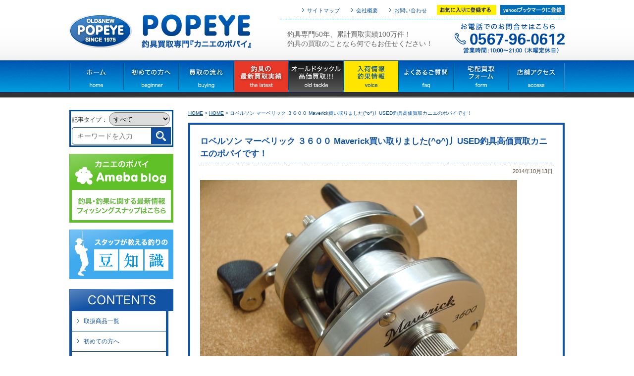

--- FILE ---
content_type: text/html; charset=UTF-8
request_url: https://popeyeweb.com/1049/
body_size: 27278
content:
<!DOCTYPE html PUBLIC "-//W3C//DTD XHTML 1.0 Transitional//EN" "http://www.w3.org/TR/xhtml1/DTD/xhtml1-transitional.dtd">
<!--[if IE 7]>
<html xmlns="http://www.w3.org/1999/xhtml"class="ie ie7" dir="ltr" lang="ja" prefix="og: https://ogp.me/ns#">
<![endif]-->
<!--[if IE 8]>
<html xmlns="http://www.w3.org/1999/xhtml"class="ie ie8" dir="ltr" lang="ja" prefix="og: https://ogp.me/ns#">
<![endif]-->
<!--[if !(IE 7) | !(IE 8) ]><!-->
<html xmlns="http://www.w3.org/1999/xhtml">
<!--<![endif]-->

<head>
  <!-- Google Tag Manager -->
  <script>
    (function(w, d, s, l, i) {
      w[l] = w[l] || [];
      w[l].push({
        'gtm.start': new Date().getTime(),
        event: 'gtm.js'
      });
      var f = d.getElementsByTagName(s)[0],
        j = d.createElement(s),
        dl = l != 'dataLayer' ? '&l=' + l : '';
      j.async = true;
      j.src =
        'https://www.googletagmanager.com/gtm.js?id=' + i + dl;
      f.parentNode.insertBefore(j, f);
    })(window, document, 'script', 'dataLayer', 'GTM-5BH5L3JD');
  </script>
  <!-- End Google Tag Manager -->
  <meta http-equiv="Content-Type" content="text/html; charset=utf-8" />
  <meta name="viewport" content="width=1100" />
  <meta name="SKYPE_TOOLBAR" content="SKYPE_TOOLBAR_PARSER_COMPATIBLE" />
  <meta http-equiv="X-UA-Compatible" content="IE=edge">
  <meta name="keywords" content="釣り具,釣具,中古,買取,買換え,買い換え,ルアー,オールドタックル,ステラ,リール,愛知県,名古屋市,蟹江,下取り,へら竿" />
      <meta name="description" content="釣具専門40年、累計買取実績40,000件！釣具の買取のことなら何でもカニエのポパイにお任せください！" />
    <meta name="google-site-verification" content="J19mpxqbVTJuBgUt5YgVmqscq5pYfTagJJ8pr-iuSTY" />
  
  <link rel="stylesheet" href="https://popeyeweb.com/wp/wp-content/themes/popeye/style.css" type="text/css">
  <!-- 各下層ページ用のスタイルシート -->
  <link rel="stylesheet" href="https://popeyeweb.com/wp/wp-content/themes/popeye/css/blog.css" type="text/css" />
  <link href="https://popeyeweb.com/wp/wp-content/themes/popeye/css/smp.css" media="(max-width:640px)" rel="stylesheet" type="text/css">
  <link rel="alternate" type="application/rss+xml" title="つり具 買取 カニエのポパイ RSS Feed" href="https://popeyeweb.com/feed/">
  <link rel="alternate" type="application/atom+xml" title="つり具 買取 カニエのポパイ Atom Feed" href="https://popeyeweb.com/feed/atom/">
  	<style>img:is([sizes="auto" i], [sizes^="auto," i]) { contain-intrinsic-size: 3000px 1500px }</style>
	
		<!-- All in One SEO 4.8.5 - aioseo.com -->
		<title>ロベルソン マーベリック ３６００ Maverick買い取りました(^o^)丿USED釣具高価買取カニエのポパイです！ | つり具 買取 カニエのポパイ</title>
	<meta name="robots" content="max-image-preview:large" />
	<meta name="author" content="popeye_admin"/>
	<link rel="canonical" href="https://popeyeweb.com/1049/" />
	<meta name="generator" content="All in One SEO (AIOSEO) 4.8.5" />
		<meta property="og:locale" content="ja_JP" />
		<meta property="og:site_name" content="ポパイ" />
		<meta property="og:type" content="article" />
		<meta property="og:title" content="ロベルソン マーベリック ３６００ Maverick買い取りました(^o^)丿USED釣具高価買取カニエのポパイです！ | つり具 買取 カニエのポパイ" />
		<meta property="og:url" content="https://popeyeweb.com/1049/" />
		<meta property="og:image" content="https://popeyeweb.com/wp/wp-content/uploads/2014/10/10131.jpg" />
		<meta property="og:image:secure_url" content="https://popeyeweb.com/wp/wp-content/uploads/2014/10/10131.jpg" />
		<meta property="og:image:width" content="640" />
		<meta property="og:image:height" content="480" />
		<meta property="article:published_time" content="2014-10-13T09:17:13+00:00" />
		<meta property="article:modified_time" content="2014-10-13T09:17:13+00:00" />
		<meta name="twitter:card" content="summary" />
		<meta name="twitter:title" content="ロベルソン マーベリック ３６００ Maverick買い取りました(^o^)丿USED釣具高価買取カニエのポパイです！ | つり具 買取 カニエのポパイ" />
		<meta name="twitter:image" content="https://popeyeweb.com/wp/wp-content/uploads/2014/10/10131.jpg" />
		<script type="application/ld+json" class="aioseo-schema">
			{"@context":"https:\/\/schema.org","@graph":[{"@type":"Article","@id":"https:\/\/popeyeweb.com\/1049\/#article","name":"\u30ed\u30d9\u30eb\u30bd\u30f3 \u30de\u30fc\u30d9\u30ea\u30c3\u30af \uff13\uff16\uff10\uff10 Maverick\u8cb7\u3044\u53d6\u308a\u307e\u3057\u305f(^o^)\u4e3fUSED\u91e3\u5177\u9ad8\u4fa1\u8cb7\u53d6\u30ab\u30cb\u30a8\u306e\u30dd\u30d1\u30a4\u3067\u3059\uff01 | \u3064\u308a\u5177 \u8cb7\u53d6 \u30ab\u30cb\u30a8\u306e\u30dd\u30d1\u30a4","headline":"\u30ed\u30d9\u30eb\u30bd\u30f3 \u30de\u30fc\u30d9\u30ea\u30c3\u30af \uff13\uff16\uff10\uff10 Maverick\u8cb7\u3044\u53d6\u308a\u307e\u3057\u305f(^o^)\u4e3fUSED\u91e3\u5177\u9ad8\u4fa1\u8cb7\u53d6\u30ab\u30cb\u30a8\u306e\u30dd\u30d1\u30a4\u3067\u3059\uff01","author":{"@id":"https:\/\/popeyeweb.com\/author\/popeye_admin\/#author"},"publisher":{"@id":"https:\/\/popeyeweb.com\/#organization"},"image":{"@type":"ImageObject","url":"https:\/\/popeyeweb.com\/wp\/wp-content\/uploads\/2014\/10\/10131.jpg","width":640,"height":480},"datePublished":"2014-10-13T18:17:13+09:00","dateModified":"2014-10-13T18:17:13+09:00","inLanguage":"ja","mainEntityOfPage":{"@id":"https:\/\/popeyeweb.com\/1049\/#webpage"},"isPartOf":{"@id":"https:\/\/popeyeweb.com\/1049\/#webpage"},"articleSection":"\u305d\u306e\u4ed6\u30d6\u30e9\u30f3\u30c9, \u30ea\u30fc\u30eb, \u30d6\u30e9\u30c3\u30af\u30d0\u30b9, \u305d\u306e\u4ed6, \u5f25\u5bcc\u5e02, \u7a32\u6ca2\u5e02, \u5c0f\u7267\u5e02, \u4e2d\u6751\u533a, \u4e00\u5bae\u5e02, \u6d25\u5cf6\u5e02, \u611b\u897f\u5e02, \u3042\u307e\u5e02, \u6771\u5317, \u4fe1\u8d8a, \u95a2\u6771, \u611b\u77e5, \u540d\u53e4\u5c4b, \u5c90\u961c, \u4e09\u91cd, \u95a2\u897f, \u5317\u9678, \u56db\u56fd, \u4e5d\u5dde"},{"@type":"BreadcrumbList","@id":"https:\/\/popeyeweb.com\/1049\/#breadcrumblist","itemListElement":[{"@type":"ListItem","@id":"https:\/\/popeyeweb.com#listItem","position":1,"name":"Home","item":"https:\/\/popeyeweb.com","nextItem":{"@type":"ListItem","@id":"https:\/\/popeyeweb.com\/category\/ohter_brand\/#listItem","name":"\u305d\u306e\u4ed6\u30d6\u30e9\u30f3\u30c9"}},{"@type":"ListItem","@id":"https:\/\/popeyeweb.com\/category\/ohter_brand\/#listItem","position":2,"name":"\u305d\u306e\u4ed6\u30d6\u30e9\u30f3\u30c9","item":"https:\/\/popeyeweb.com\/category\/ohter_brand\/","nextItem":{"@type":"ListItem","@id":"https:\/\/popeyeweb.com\/1049\/#listItem","name":"\u30ed\u30d9\u30eb\u30bd\u30f3 \u30de\u30fc\u30d9\u30ea\u30c3\u30af \uff13\uff16\uff10\uff10 Maverick\u8cb7\u3044\u53d6\u308a\u307e\u3057\u305f(^o^)\u4e3fUSED\u91e3\u5177\u9ad8\u4fa1\u8cb7\u53d6\u30ab\u30cb\u30a8\u306e\u30dd\u30d1\u30a4\u3067\u3059\uff01"},"previousItem":{"@type":"ListItem","@id":"https:\/\/popeyeweb.com#listItem","name":"Home"}},{"@type":"ListItem","@id":"https:\/\/popeyeweb.com\/1049\/#listItem","position":3,"name":"\u30ed\u30d9\u30eb\u30bd\u30f3 \u30de\u30fc\u30d9\u30ea\u30c3\u30af \uff13\uff16\uff10\uff10 Maverick\u8cb7\u3044\u53d6\u308a\u307e\u3057\u305f(^o^)\u4e3fUSED\u91e3\u5177\u9ad8\u4fa1\u8cb7\u53d6\u30ab\u30cb\u30a8\u306e\u30dd\u30d1\u30a4\u3067\u3059\uff01","previousItem":{"@type":"ListItem","@id":"https:\/\/popeyeweb.com\/category\/ohter_brand\/#listItem","name":"\u305d\u306e\u4ed6\u30d6\u30e9\u30f3\u30c9"}}]},{"@type":"Organization","@id":"https:\/\/popeyeweb.com\/#organization","name":"\u3064\u308a\u5177 \u8cb7\u53d6 \u30ab\u30cb\u30a8\u306e\u30dd\u30d1\u30a4","description":"\u30ab\u30cb\u30a8\u306e\u30dd\u30d1\u30a4\u306e\u30db\u30fc\u30e0\u30da\u30fc\u30b8 \u8cb7\u3044\u53d6\u308a\u60c5\u5831\u3001\u5165\u8377\u54c1\u60c5\u5831\u3092\u304a\u77e5\u3089\u305b\u3057\u307e\u3059\u3002","url":"https:\/\/popeyeweb.com\/"},{"@type":"Person","@id":"https:\/\/popeyeweb.com\/author\/popeye_admin\/#author","url":"https:\/\/popeyeweb.com\/author\/popeye_admin\/","name":"popeye_admin","image":{"@type":"ImageObject","@id":"https:\/\/popeyeweb.com\/1049\/#authorImage","url":"https:\/\/secure.gravatar.com\/avatar\/b27a964cdb1744cbfd0931a5e8190072cb72586593ee0689dbcd323f645a843f?s=96&d=mm&r=g","width":96,"height":96,"caption":"popeye_admin"}},{"@type":"WebPage","@id":"https:\/\/popeyeweb.com\/1049\/#webpage","url":"https:\/\/popeyeweb.com\/1049\/","name":"\u30ed\u30d9\u30eb\u30bd\u30f3 \u30de\u30fc\u30d9\u30ea\u30c3\u30af \uff13\uff16\uff10\uff10 Maverick\u8cb7\u3044\u53d6\u308a\u307e\u3057\u305f(^o^)\u4e3fUSED\u91e3\u5177\u9ad8\u4fa1\u8cb7\u53d6\u30ab\u30cb\u30a8\u306e\u30dd\u30d1\u30a4\u3067\u3059\uff01 | \u3064\u308a\u5177 \u8cb7\u53d6 \u30ab\u30cb\u30a8\u306e\u30dd\u30d1\u30a4","inLanguage":"ja","isPartOf":{"@id":"https:\/\/popeyeweb.com\/#website"},"breadcrumb":{"@id":"https:\/\/popeyeweb.com\/1049\/#breadcrumblist"},"author":{"@id":"https:\/\/popeyeweb.com\/author\/popeye_admin\/#author"},"creator":{"@id":"https:\/\/popeyeweb.com\/author\/popeye_admin\/#author"},"image":{"@type":"ImageObject","url":"https:\/\/popeyeweb.com\/wp\/wp-content\/uploads\/2014\/10\/10131.jpg","@id":"https:\/\/popeyeweb.com\/1049\/#mainImage","width":640,"height":480},"primaryImageOfPage":{"@id":"https:\/\/popeyeweb.com\/1049\/#mainImage"},"datePublished":"2014-10-13T18:17:13+09:00","dateModified":"2014-10-13T18:17:13+09:00"},{"@type":"WebSite","@id":"https:\/\/popeyeweb.com\/#website","url":"https:\/\/popeyeweb.com\/","name":"\u3064\u308a\u5177 \u8cb7\u53d6 \u30ab\u30cb\u30a8\u306e\u30dd\u30d1\u30a4","description":"\u30ab\u30cb\u30a8\u306e\u30dd\u30d1\u30a4\u306e\u30db\u30fc\u30e0\u30da\u30fc\u30b8 \u8cb7\u3044\u53d6\u308a\u60c5\u5831\u3001\u5165\u8377\u54c1\u60c5\u5831\u3092\u304a\u77e5\u3089\u305b\u3057\u307e\u3059\u3002","inLanguage":"ja","publisher":{"@id":"https:\/\/popeyeweb.com\/#organization"}}]}
		</script>
		<!-- All in One SEO -->

<link rel='dns-prefetch' href='//yubinbango.github.io' />
<link rel='dns-prefetch' href='//secure.gravatar.com' />
<link rel='dns-prefetch' href='//stats.wp.com' />
<link rel='dns-prefetch' href='//v0.wordpress.com' />
<link rel='dns-prefetch' href='//c0.wp.com' />
<link rel="alternate" type="application/rss+xml" title="つり具 買取 カニエのポパイ &raquo; ロベルソン マーベリック ３６００ Maverick買い取りました(^o^)丿USED釣具高価買取カニエのポパイです！ のコメントのフィード" href="https://popeyeweb.com/1049/feed/" />
<script type="text/javascript">
/* <![CDATA[ */
window._wpemojiSettings = {"baseUrl":"https:\/\/s.w.org\/images\/core\/emoji\/16.0.1\/72x72\/","ext":".png","svgUrl":"https:\/\/s.w.org\/images\/core\/emoji\/16.0.1\/svg\/","svgExt":".svg","source":{"concatemoji":"https:\/\/popeyeweb.com\/wp\/wp-includes\/js\/wp-emoji-release.min.js?ver=6.8.3"}};
/*! This file is auto-generated */
!function(s,n){var o,i,e;function c(e){try{var t={supportTests:e,timestamp:(new Date).valueOf()};sessionStorage.setItem(o,JSON.stringify(t))}catch(e){}}function p(e,t,n){e.clearRect(0,0,e.canvas.width,e.canvas.height),e.fillText(t,0,0);var t=new Uint32Array(e.getImageData(0,0,e.canvas.width,e.canvas.height).data),a=(e.clearRect(0,0,e.canvas.width,e.canvas.height),e.fillText(n,0,0),new Uint32Array(e.getImageData(0,0,e.canvas.width,e.canvas.height).data));return t.every(function(e,t){return e===a[t]})}function u(e,t){e.clearRect(0,0,e.canvas.width,e.canvas.height),e.fillText(t,0,0);for(var n=e.getImageData(16,16,1,1),a=0;a<n.data.length;a++)if(0!==n.data[a])return!1;return!0}function f(e,t,n,a){switch(t){case"flag":return n(e,"\ud83c\udff3\ufe0f\u200d\u26a7\ufe0f","\ud83c\udff3\ufe0f\u200b\u26a7\ufe0f")?!1:!n(e,"\ud83c\udde8\ud83c\uddf6","\ud83c\udde8\u200b\ud83c\uddf6")&&!n(e,"\ud83c\udff4\udb40\udc67\udb40\udc62\udb40\udc65\udb40\udc6e\udb40\udc67\udb40\udc7f","\ud83c\udff4\u200b\udb40\udc67\u200b\udb40\udc62\u200b\udb40\udc65\u200b\udb40\udc6e\u200b\udb40\udc67\u200b\udb40\udc7f");case"emoji":return!a(e,"\ud83e\udedf")}return!1}function g(e,t,n,a){var r="undefined"!=typeof WorkerGlobalScope&&self instanceof WorkerGlobalScope?new OffscreenCanvas(300,150):s.createElement("canvas"),o=r.getContext("2d",{willReadFrequently:!0}),i=(o.textBaseline="top",o.font="600 32px Arial",{});return e.forEach(function(e){i[e]=t(o,e,n,a)}),i}function t(e){var t=s.createElement("script");t.src=e,t.defer=!0,s.head.appendChild(t)}"undefined"!=typeof Promise&&(o="wpEmojiSettingsSupports",i=["flag","emoji"],n.supports={everything:!0,everythingExceptFlag:!0},e=new Promise(function(e){s.addEventListener("DOMContentLoaded",e,{once:!0})}),new Promise(function(t){var n=function(){try{var e=JSON.parse(sessionStorage.getItem(o));if("object"==typeof e&&"number"==typeof e.timestamp&&(new Date).valueOf()<e.timestamp+604800&&"object"==typeof e.supportTests)return e.supportTests}catch(e){}return null}();if(!n){if("undefined"!=typeof Worker&&"undefined"!=typeof OffscreenCanvas&&"undefined"!=typeof URL&&URL.createObjectURL&&"undefined"!=typeof Blob)try{var e="postMessage("+g.toString()+"("+[JSON.stringify(i),f.toString(),p.toString(),u.toString()].join(",")+"));",a=new Blob([e],{type:"text/javascript"}),r=new Worker(URL.createObjectURL(a),{name:"wpTestEmojiSupports"});return void(r.onmessage=function(e){c(n=e.data),r.terminate(),t(n)})}catch(e){}c(n=g(i,f,p,u))}t(n)}).then(function(e){for(var t in e)n.supports[t]=e[t],n.supports.everything=n.supports.everything&&n.supports[t],"flag"!==t&&(n.supports.everythingExceptFlag=n.supports.everythingExceptFlag&&n.supports[t]);n.supports.everythingExceptFlag=n.supports.everythingExceptFlag&&!n.supports.flag,n.DOMReady=!1,n.readyCallback=function(){n.DOMReady=!0}}).then(function(){return e}).then(function(){var e;n.supports.everything||(n.readyCallback(),(e=n.source||{}).concatemoji?t(e.concatemoji):e.wpemoji&&e.twemoji&&(t(e.twemoji),t(e.wpemoji)))}))}((window,document),window._wpemojiSettings);
/* ]]> */
</script>
<style id='wp-emoji-styles-inline-css' type='text/css'>

	img.wp-smiley, img.emoji {
		display: inline !important;
		border: none !important;
		box-shadow: none !important;
		height: 1em !important;
		width: 1em !important;
		margin: 0 0.07em !important;
		vertical-align: -0.1em !important;
		background: none !important;
		padding: 0 !important;
	}
</style>
<link rel='stylesheet' id='wp-block-library-css' href='https://c0.wp.com/c/6.8.3/wp-includes/css/dist/block-library/style.min.css' type='text/css' media='all' />
<style id='classic-theme-styles-inline-css' type='text/css'>
/*! This file is auto-generated */
.wp-block-button__link{color:#fff;background-color:#32373c;border-radius:9999px;box-shadow:none;text-decoration:none;padding:calc(.667em + 2px) calc(1.333em + 2px);font-size:1.125em}.wp-block-file__button{background:#32373c;color:#fff;text-decoration:none}
</style>
<link rel='stylesheet' id='mediaelement-css' href='https://c0.wp.com/c/6.8.3/wp-includes/js/mediaelement/mediaelementplayer-legacy.min.css' type='text/css' media='all' />
<link rel='stylesheet' id='wp-mediaelement-css' href='https://c0.wp.com/c/6.8.3/wp-includes/js/mediaelement/wp-mediaelement.min.css' type='text/css' media='all' />
<style id='jetpack-sharing-buttons-style-inline-css' type='text/css'>
.jetpack-sharing-buttons__services-list{display:flex;flex-direction:row;flex-wrap:wrap;gap:0;list-style-type:none;margin:5px;padding:0}.jetpack-sharing-buttons__services-list.has-small-icon-size{font-size:12px}.jetpack-sharing-buttons__services-list.has-normal-icon-size{font-size:16px}.jetpack-sharing-buttons__services-list.has-large-icon-size{font-size:24px}.jetpack-sharing-buttons__services-list.has-huge-icon-size{font-size:36px}@media print{.jetpack-sharing-buttons__services-list{display:none!important}}.editor-styles-wrapper .wp-block-jetpack-sharing-buttons{gap:0;padding-inline-start:0}ul.jetpack-sharing-buttons__services-list.has-background{padding:1.25em 2.375em}
</style>
<style id='global-styles-inline-css' type='text/css'>
:root{--wp--preset--aspect-ratio--square: 1;--wp--preset--aspect-ratio--4-3: 4/3;--wp--preset--aspect-ratio--3-4: 3/4;--wp--preset--aspect-ratio--3-2: 3/2;--wp--preset--aspect-ratio--2-3: 2/3;--wp--preset--aspect-ratio--16-9: 16/9;--wp--preset--aspect-ratio--9-16: 9/16;--wp--preset--color--black: #000000;--wp--preset--color--cyan-bluish-gray: #abb8c3;--wp--preset--color--white: #ffffff;--wp--preset--color--pale-pink: #f78da7;--wp--preset--color--vivid-red: #cf2e2e;--wp--preset--color--luminous-vivid-orange: #ff6900;--wp--preset--color--luminous-vivid-amber: #fcb900;--wp--preset--color--light-green-cyan: #7bdcb5;--wp--preset--color--vivid-green-cyan: #00d084;--wp--preset--color--pale-cyan-blue: #8ed1fc;--wp--preset--color--vivid-cyan-blue: #0693e3;--wp--preset--color--vivid-purple: #9b51e0;--wp--preset--gradient--vivid-cyan-blue-to-vivid-purple: linear-gradient(135deg,rgba(6,147,227,1) 0%,rgb(155,81,224) 100%);--wp--preset--gradient--light-green-cyan-to-vivid-green-cyan: linear-gradient(135deg,rgb(122,220,180) 0%,rgb(0,208,130) 100%);--wp--preset--gradient--luminous-vivid-amber-to-luminous-vivid-orange: linear-gradient(135deg,rgba(252,185,0,1) 0%,rgba(255,105,0,1) 100%);--wp--preset--gradient--luminous-vivid-orange-to-vivid-red: linear-gradient(135deg,rgba(255,105,0,1) 0%,rgb(207,46,46) 100%);--wp--preset--gradient--very-light-gray-to-cyan-bluish-gray: linear-gradient(135deg,rgb(238,238,238) 0%,rgb(169,184,195) 100%);--wp--preset--gradient--cool-to-warm-spectrum: linear-gradient(135deg,rgb(74,234,220) 0%,rgb(151,120,209) 20%,rgb(207,42,186) 40%,rgb(238,44,130) 60%,rgb(251,105,98) 80%,rgb(254,248,76) 100%);--wp--preset--gradient--blush-light-purple: linear-gradient(135deg,rgb(255,206,236) 0%,rgb(152,150,240) 100%);--wp--preset--gradient--blush-bordeaux: linear-gradient(135deg,rgb(254,205,165) 0%,rgb(254,45,45) 50%,rgb(107,0,62) 100%);--wp--preset--gradient--luminous-dusk: linear-gradient(135deg,rgb(255,203,112) 0%,rgb(199,81,192) 50%,rgb(65,88,208) 100%);--wp--preset--gradient--pale-ocean: linear-gradient(135deg,rgb(255,245,203) 0%,rgb(182,227,212) 50%,rgb(51,167,181) 100%);--wp--preset--gradient--electric-grass: linear-gradient(135deg,rgb(202,248,128) 0%,rgb(113,206,126) 100%);--wp--preset--gradient--midnight: linear-gradient(135deg,rgb(2,3,129) 0%,rgb(40,116,252) 100%);--wp--preset--font-size--small: 13px;--wp--preset--font-size--medium: 20px;--wp--preset--font-size--large: 36px;--wp--preset--font-size--x-large: 42px;--wp--preset--spacing--20: 0.44rem;--wp--preset--spacing--30: 0.67rem;--wp--preset--spacing--40: 1rem;--wp--preset--spacing--50: 1.5rem;--wp--preset--spacing--60: 2.25rem;--wp--preset--spacing--70: 3.38rem;--wp--preset--spacing--80: 5.06rem;--wp--preset--shadow--natural: 6px 6px 9px rgba(0, 0, 0, 0.2);--wp--preset--shadow--deep: 12px 12px 50px rgba(0, 0, 0, 0.4);--wp--preset--shadow--sharp: 6px 6px 0px rgba(0, 0, 0, 0.2);--wp--preset--shadow--outlined: 6px 6px 0px -3px rgba(255, 255, 255, 1), 6px 6px rgba(0, 0, 0, 1);--wp--preset--shadow--crisp: 6px 6px 0px rgba(0, 0, 0, 1);}:where(.is-layout-flex){gap: 0.5em;}:where(.is-layout-grid){gap: 0.5em;}body .is-layout-flex{display: flex;}.is-layout-flex{flex-wrap: wrap;align-items: center;}.is-layout-flex > :is(*, div){margin: 0;}body .is-layout-grid{display: grid;}.is-layout-grid > :is(*, div){margin: 0;}:where(.wp-block-columns.is-layout-flex){gap: 2em;}:where(.wp-block-columns.is-layout-grid){gap: 2em;}:where(.wp-block-post-template.is-layout-flex){gap: 1.25em;}:where(.wp-block-post-template.is-layout-grid){gap: 1.25em;}.has-black-color{color: var(--wp--preset--color--black) !important;}.has-cyan-bluish-gray-color{color: var(--wp--preset--color--cyan-bluish-gray) !important;}.has-white-color{color: var(--wp--preset--color--white) !important;}.has-pale-pink-color{color: var(--wp--preset--color--pale-pink) !important;}.has-vivid-red-color{color: var(--wp--preset--color--vivid-red) !important;}.has-luminous-vivid-orange-color{color: var(--wp--preset--color--luminous-vivid-orange) !important;}.has-luminous-vivid-amber-color{color: var(--wp--preset--color--luminous-vivid-amber) !important;}.has-light-green-cyan-color{color: var(--wp--preset--color--light-green-cyan) !important;}.has-vivid-green-cyan-color{color: var(--wp--preset--color--vivid-green-cyan) !important;}.has-pale-cyan-blue-color{color: var(--wp--preset--color--pale-cyan-blue) !important;}.has-vivid-cyan-blue-color{color: var(--wp--preset--color--vivid-cyan-blue) !important;}.has-vivid-purple-color{color: var(--wp--preset--color--vivid-purple) !important;}.has-black-background-color{background-color: var(--wp--preset--color--black) !important;}.has-cyan-bluish-gray-background-color{background-color: var(--wp--preset--color--cyan-bluish-gray) !important;}.has-white-background-color{background-color: var(--wp--preset--color--white) !important;}.has-pale-pink-background-color{background-color: var(--wp--preset--color--pale-pink) !important;}.has-vivid-red-background-color{background-color: var(--wp--preset--color--vivid-red) !important;}.has-luminous-vivid-orange-background-color{background-color: var(--wp--preset--color--luminous-vivid-orange) !important;}.has-luminous-vivid-amber-background-color{background-color: var(--wp--preset--color--luminous-vivid-amber) !important;}.has-light-green-cyan-background-color{background-color: var(--wp--preset--color--light-green-cyan) !important;}.has-vivid-green-cyan-background-color{background-color: var(--wp--preset--color--vivid-green-cyan) !important;}.has-pale-cyan-blue-background-color{background-color: var(--wp--preset--color--pale-cyan-blue) !important;}.has-vivid-cyan-blue-background-color{background-color: var(--wp--preset--color--vivid-cyan-blue) !important;}.has-vivid-purple-background-color{background-color: var(--wp--preset--color--vivid-purple) !important;}.has-black-border-color{border-color: var(--wp--preset--color--black) !important;}.has-cyan-bluish-gray-border-color{border-color: var(--wp--preset--color--cyan-bluish-gray) !important;}.has-white-border-color{border-color: var(--wp--preset--color--white) !important;}.has-pale-pink-border-color{border-color: var(--wp--preset--color--pale-pink) !important;}.has-vivid-red-border-color{border-color: var(--wp--preset--color--vivid-red) !important;}.has-luminous-vivid-orange-border-color{border-color: var(--wp--preset--color--luminous-vivid-orange) !important;}.has-luminous-vivid-amber-border-color{border-color: var(--wp--preset--color--luminous-vivid-amber) !important;}.has-light-green-cyan-border-color{border-color: var(--wp--preset--color--light-green-cyan) !important;}.has-vivid-green-cyan-border-color{border-color: var(--wp--preset--color--vivid-green-cyan) !important;}.has-pale-cyan-blue-border-color{border-color: var(--wp--preset--color--pale-cyan-blue) !important;}.has-vivid-cyan-blue-border-color{border-color: var(--wp--preset--color--vivid-cyan-blue) !important;}.has-vivid-purple-border-color{border-color: var(--wp--preset--color--vivid-purple) !important;}.has-vivid-cyan-blue-to-vivid-purple-gradient-background{background: var(--wp--preset--gradient--vivid-cyan-blue-to-vivid-purple) !important;}.has-light-green-cyan-to-vivid-green-cyan-gradient-background{background: var(--wp--preset--gradient--light-green-cyan-to-vivid-green-cyan) !important;}.has-luminous-vivid-amber-to-luminous-vivid-orange-gradient-background{background: var(--wp--preset--gradient--luminous-vivid-amber-to-luminous-vivid-orange) !important;}.has-luminous-vivid-orange-to-vivid-red-gradient-background{background: var(--wp--preset--gradient--luminous-vivid-orange-to-vivid-red) !important;}.has-very-light-gray-to-cyan-bluish-gray-gradient-background{background: var(--wp--preset--gradient--very-light-gray-to-cyan-bluish-gray) !important;}.has-cool-to-warm-spectrum-gradient-background{background: var(--wp--preset--gradient--cool-to-warm-spectrum) !important;}.has-blush-light-purple-gradient-background{background: var(--wp--preset--gradient--blush-light-purple) !important;}.has-blush-bordeaux-gradient-background{background: var(--wp--preset--gradient--blush-bordeaux) !important;}.has-luminous-dusk-gradient-background{background: var(--wp--preset--gradient--luminous-dusk) !important;}.has-pale-ocean-gradient-background{background: var(--wp--preset--gradient--pale-ocean) !important;}.has-electric-grass-gradient-background{background: var(--wp--preset--gradient--electric-grass) !important;}.has-midnight-gradient-background{background: var(--wp--preset--gradient--midnight) !important;}.has-small-font-size{font-size: var(--wp--preset--font-size--small) !important;}.has-medium-font-size{font-size: var(--wp--preset--font-size--medium) !important;}.has-large-font-size{font-size: var(--wp--preset--font-size--large) !important;}.has-x-large-font-size{font-size: var(--wp--preset--font-size--x-large) !important;}
:where(.wp-block-post-template.is-layout-flex){gap: 1.25em;}:where(.wp-block-post-template.is-layout-grid){gap: 1.25em;}
:where(.wp-block-columns.is-layout-flex){gap: 2em;}:where(.wp-block-columns.is-layout-grid){gap: 2em;}
:root :where(.wp-block-pullquote){font-size: 1.5em;line-height: 1.6;}
</style>
<link rel='stylesheet' id='contact-form-7-css' href='https://popeyeweb.com/wp/wp-content/plugins/contact-form-7/includes/css/styles.css?ver=6.1.3' type='text/css' media='all' />
<link rel='stylesheet' id='toc-screen-css' href='https://popeyeweb.com/wp/wp-content/plugins/table-of-contents-plus/screen.min.css?ver=2411.1' type='text/css' media='all' />
<link rel='stylesheet' id='wp-pagenavi-css' href='https://popeyeweb.com/wp/wp-content/plugins/wp-pagenavi/pagenavi-css.css?ver=2.70' type='text/css' media='all' />
<script type="text/javascript" src="https://c0.wp.com/c/6.8.3/wp-includes/js/jquery/jquery.min.js" id="jquery-core-js"></script>
<script type="text/javascript" src="https://c0.wp.com/c/6.8.3/wp-includes/js/jquery/jquery-migrate.min.js" id="jquery-migrate-js"></script>
<link rel="https://api.w.org/" href="https://popeyeweb.com/wp-json/" /><link rel="alternate" title="JSON" type="application/json" href="https://popeyeweb.com/wp-json/wp/v2/posts/1049" /><link rel="EditURI" type="application/rsd+xml" title="RSD" href="https://popeyeweb.com/wp/xmlrpc.php?rsd" />
<meta name="generator" content="WordPress 6.8.3" />
<link rel='shortlink' href='https://wp.me/p8Ip9o-gV' />
<link rel="alternate" title="oEmbed (JSON)" type="application/json+oembed" href="https://popeyeweb.com/wp-json/oembed/1.0/embed?url=https%3A%2F%2Fpopeyeweb.com%2F1049%2F" />
<link rel="alternate" title="oEmbed (XML)" type="text/xml+oembed" href="https://popeyeweb.com/wp-json/oembed/1.0/embed?url=https%3A%2F%2Fpopeyeweb.com%2F1049%2F&#038;format=xml" />
	<style>img#wpstats{display:none}</style>
		  <script src="//ajax.googleapis.com/ajax/libs/jquery/1.7.2/jquery.min.js" type="text/javascript"></script>
  <script type="text/javascript">
    $(function() {
      $(window).load(function() {
        $('#gnav a img').hover(function() {
          $(this).attr('src', $(this).attr('src').replace('_off', '_on'));
        }, function() {
          if (!$(this).hasClass('currentPage')) {
            $(this).attr('src', $(this).attr('src').replace('_on', '_off'));
          }
        });
      });
    });
  </script>
  <script>
    (function(i, s, o, g, r, a, m) {
      i['GoogleAnalyticsObject'] = r;
      i[r] = i[r] || function() {
        (i[r].q = i[r].q || []).push(arguments)
      }, i[r].l = 1 * new Date();
      a = s.createElement(o),
        m = s.getElementsByTagName(o)[0];
      a.async = 1;
      a.src = g;
      m.parentNode.insertBefore(a, m)
    })(window, document, 'script', '//www.google-analytics.com/analytics.js', 'ga');

    ga('create', 'UA-53742313-1', 'auto');
    ga('send', 'pageview');
  </script>
</head>

<body class="wp-singular post-template-default single single-post postid-1049 single-format-standard wp-theme-popeye">
  <!-- Google Tag Manager (noscript) -->
  <noscript><iframe src="https://www.googletagmanager.com/ns.html?id=GTM-5BH5L3JD"
      height="0" width="0" style="display:none;visibility:hidden"></iframe></noscript>
  <!-- End Google Tag Manager (noscript) -->
  <!--新サーバーへの移行を確認-->
  <!--ヘッダー -->
  <header>
    <div id="header">
      <h1>
        <a href="https://popeyeweb.com">
          <img src="https://popeyeweb.com/wp/wp-content/themes/popeye/img/common/logo.jpg" alt="ポパイ" />
        </a>
      </h1>

      <ul id="hed_nav02">
        <li class="social bookmark"><a onclick="setBookMark();return false;" href="#"><img src="https://popeyeweb.com/wp/wp-content/themes/popeye/img/common/head_01.gif" alt="お気に入りに登録する" /></a></li>
        <li class="social"><a href="javascript:void window.open('http://bookmarks.yahoo.co.jp/bookmarklet/showpopup?t='+encodeURIComponent(document.title)+'&amp;u='+encodeURIComponent(location.href)+'&amp;ei=UTF-8','_blank','width=550,height=480,left=100,top=50,scrollbars=1,resizable=1',0);"><img alt="Yahoo!ブックマークに登録" src="https://popeyeweb.com/wp/wp-content/themes/popeye/img/common/head_02.gif"></a></li>
      </ul>
      <ul id="hed_nav01">
        <li><a href="https://popeyeweb.com/sitemap/">サイトマップ</a></li>
        <li><a href="https://popeyeweb.com/corporate/">会社概要</a></li>
        <li><a href="https://popeyeweb.com/inquiry/">お問い合わせ</a></li>
      </ul>
      <h2>
        釣具専門50年、累計買取実績100万件！<br />
        釣具の買取のことなら何でもお任せください！
      </h2>
      <div class="head_tel">
        <img src="https://popeyeweb.com/wp/wp-content/themes/popeye/img/common/head_03.png" alt="TEL" />
      </div>
  </header>
  <!-- /ヘッダー -->

  <!-- グローバルナビゲーション -->
  <ul id="gnav">
    <li><a href="https://popeyeweb.com"><img src="https://popeyeweb.com/wp/wp-content/themes/popeye/img/common/gnav_01_off.gif" alt="ホーム" /></a></li>
    <li><a href="https://popeyeweb.com/beginner/"><img src="https://popeyeweb.com/wp/wp-content/themes/popeye/img/common/gnav_02_off.gif" alt="初めての方へ" /></a></li>
    <li><a href="https://popeyeweb.com/step/"><img src="https://popeyeweb.com/wp/wp-content/themes/popeye/img/common/gnav_03_off.gif" alt="買取の流れ" /></a></li>
    <li><a href="https://popeyeweb.com/new/"><img src="https://popeyeweb.com/wp/wp-content/themes/popeye/img/common/gnav_04_off.gif" alt="最新情報！" /></a></li>
    <li><a href="https://popeyeweb.com/old_tackle/"><img src="https://popeyeweb.com/wp/wp-content/themes/popeye/img/common/gnav_05_off.gif" alt="オールドタックル高価買取!!!" /></a></li>
    <li><a href="https://popeyeweb.com/column/"><img src="https://popeyeweb.com/wp/wp-content/themes/popeye/img/common/gnav_06_off.gif" alt="お客様の声" /></a></li>
    <li><a href="https://popeyeweb.com/faq/"><img src="https://popeyeweb.com/wp/wp-content/themes/popeye/img/common/gnav_07_off.gif" alt="よくあるご質問" /></a></li>
    <li><a href="https://popeyeweb.com/delivery/"><img src="https://popeyeweb.com/wp/wp-content/themes/popeye/img/common/gnav_08_off.gif" alt="宅配買取フォーム" /></a></li>
    <li><a href="https://popeyeweb.com/access/"><img src="https://popeyeweb.com/wp/wp-content/themes/popeye/img/common/gnav_09_off.gif" alt="店舗アクセス" /></a></li>
  </ul>
  <!-- /グローバルナビゲーション --><!-- メイン部分 -->
<div id="main"> 
  <!-- コンテンツ・本文 -->
  <div id="contents">
    <p id="bread">
      <!-- Breadcrumb NavXT 7.4.1 -->
<span typeof="v:Breadcrumb"><a rel="v:url" property="v:title" title="Go to つり具 買取 カニエのポパイ." href="https://popeyeweb.com" class="home">HOME</a></span> &gt; <span typeof="v:Breadcrumb"><a rel="v:url" property="v:title" title="Go to the その他ブランド category archives." href="https://popeyeweb.com/category/ohter_brand/" class="taxonomy category">HOME</a></span> &gt; <span typeof="v:Breadcrumb"><span property="v:title">ロベルソン マーベリック ３６００ Maverick買い取りました(^o^)丿USED釣具高価買取カニエのポパイです！</span></span>    </p>
        <div class="article">
      <h1><span>
        ロベルソン マーベリック ３６００ Maverick買い取りました(^o^)丿USED釣具高価買取カニエのポパイです！        </span></h1>
      <p class="date">
        2014年10月13日      </p>
      <p class="thum">
        <img width="640" height="480" src="https://popeyeweb.com/wp/wp-content/uploads/2014/10/10131.jpg" class="attachment-post-thumbnail size-post-thumbnail wp-post-image" alt="" decoding="async" fetchpriority="high" srcset="https://popeyeweb.com/wp/wp-content/uploads/2014/10/10131.jpg 640w, https://popeyeweb.com/wp/wp-content/uploads/2014/10/10131-300x225.jpg 300w" sizes="(max-width: 640px) 100vw, 640px" />      </p>
      <p>2014-10-13</p>
<p>中古釣具高価買取カニエのポパイ坂口です(^^)/</p>
<p>今日は珍しいアイテム</p>
<p>トップウォーターゲームファンにはたまらないアイテム</p>
<p>ロベルソン　マーベリック３６００　Ｒｏｂｅｌｓｏｎ　Ｍａｖｅｒｉｃｋ３６００</p>
<p>買取りさせていただきました(^0_0^)</p>
<p>なかなか見かけない珍しいリールです。</p>
<p>状態も非常によくキズはほとんどありません。</p>
<p>箱、取説、ブレーキシューなど付属品も付いています。</p>
<p>カニエのポパイでは珍しいリールも高価買取いたします。</p>
<p>釣り具専門店なのでマニアックなアイテムの買取も安心してお任せください!(^^)!</p>
<p>最新釣具からオールドレアタックルまで売るなら釣具専門店カニエのポパイに</p>
<p>お任せください(*^_^*)</p>
<p>&nbsp;</p>
<p>名古屋から近い！<br />
釣具、中古釣具買取専門店</p>
<p>カニエのポパイ</p>
<p>〒497-0034<br />
愛知県海部郡蟹江町本町11丁目50番地</p>
<p>TEL0567-96-0612　FAX0567-96-0613</p>
<p>メインメールアドレス  info@popeyeweb.com</p>
<p>カニエのポパイ　ホームページ　http://popeyeweb.com/</p>
<p>カニエのポパイ最新買取情報　http://popeyeweb.com/new/</p>
<p>カニエのポパイ アメブロ　http://ameblo.jp/kanipo/</p>
<p>店長いろいろ日記　http://www.popeyeweb.jp/hpgen/HPB/categories/48414.html</p>
<p>カニエのポパイ ウェブショップ　http://www.popeyeweb.jp/</p>
<p>&nbsp;</p>
    </div>
      </div>
  <!-- /コンテンツ・本文 --> 
  <!-- サイドエリア -->
  <div id="side">

  <!--<div id="search">
    <form method="get" action="https://popeyeweb.com">
      <input type="hidden" name="post_type[]" value="post">
      <input class="text" name="s" id="s" type="text" />
      <input id="searchsubmit" type="image" value="検索" src="https://popeyeweb.com/wp/wp-content/themes/popeye/img/common/sea_btn.jpg" />
    </form>
  </div>-->
  <div id="new_search">
  <form role="search" method="get" id="searchform" action="https://popeyeweb.com/">
    <div>
      <label for="post_type">記事タイプ：</label>
      <select name="post_type" id="post_type">
        <option value="">すべて</option>
		<!--<option value="post" <br />
<b>Warning</b>:  Undefined array key "post_type" in <b>/home/popeyeweb/popeyeweb.com/public_html/wp/wp-content/themes/popeye/searchform.php</b> on line <b>7</b><br />
>買取実績</option>
		<option value="column" <br />
<b>Warning</b>:  Undefined array key "post_type" in <b>/home/popeyeweb/popeyeweb.com/public_html/wp/wp-content/themes/popeye/searchform.php</b> on line <b>8</b><br />
>入荷・釣果情報</option>-->
		<option value="post" >買取実績</option>
		<option value="column" >入荷・釣果情報</option>
        <label for="s">
        キーワード検索：
        </label>
        <input type="search" value="" name="s" id="s" placeholder="キーワードを入力">
      </select>
	  <button type="submit" class="search-btn">検索</button>
	  <!--<input id="searchsubmit" type="image" value="検索" src="https://popeyeweb.com/wp/wp-content/themes/popeye/img/common/sea_btn.jpg" />-->
    </div>
  </form>
</div>


  <!-- <a href="http://www.popeyeweb.jp/" target="_blank"><img src="https://popeyeweb.com/wp/wp-content/themes/popeye/img/common/sid_banr_09.jpg" alt="オンラインショップ" /></a>
  <div id="side_banr02">
    <a href="http://sellinglist.auctions.yahoo.co.jp/user/rod_reel_sale?u=%3brod_reel_sale" target="_blank"><img src="https://popeyeweb.com/wp/wp-content/themes/popeye/img/common/sid_banr_10.jpg" alt="ヤフオク" /></a>
  </div> -->
  <a href="http://ameblo.jp/kanipo/" target="_blank"><img src="https://popeyeweb.com/wp/wp-content/themes/popeye/img/common/sid_banr_08.jpg" alt="カニエのポパイ アメブロ" /></a>
  <a href="https://popeyeweb.com/column2/" style="margin-top: 14px; display: block;"><img src="https://popeyeweb.com/wp/wp-content/themes/popeye/img/common/side_11.gif" alt="スタッフが教える釣りの豆知識"></a>
  <h2 id="sid_nav_ttl"><img src="https://popeyeweb.com/wp/wp-content/themes/popeye/img/common/side_navi.jpg" alt="CONTENTS" /></h2>
  <ul id="sid_nav">
    <li><a href="https://popeyeweb.com/handling/">取扱商品一覧</a></li>
    <li><a href="https://popeyeweb.com/beginner/">初めての方へ</a></li>
    <li><a href="https://popeyeweb.com/step#step_head">店頭買取サービス</a></li>
    <li><a href="https://popeyeweb.com/step#buying_head">宅配買取サービス</a></li>
    <li><a href="https://popeyeweb.com/step#trip_buying">出張買取サービス</a></li>
    <li><a href="https://popeyeweb.com/new/">釣具買取＆入荷情報</a></li>
    <li><a href="https://popeyeweb.com/list/">取り扱いブランドリスト</a></li>
    <li><a href="https://popeyeweb.com/faq/">よくあるご質問</a></li>
    <li><a href="https://popeyeweb.com/delivery/">宅配買取フォーム</a></li>
    <li><a href="https://popeyeweb.com/access/">店舗アクセス</a></li>
  </ul>
  <div id="sid_cat">
    <h2><img src="https://popeyeweb.com/wp/wp-content/themes/popeye/img/common/side_01.gif" alt="買取強化ブランド" /></h2>
    <ul>
      	<li class="cat-item cat-item-90"><a href="https://popeyeweb.com/category/%e3%83%a1%e3%82%ac%e3%83%90%e3%82%b9/">Megabass(メガバス)</a>
</li>
	<li class="cat-item cat-item-130"><a href="https://popeyeweb.com/category/%e3%83%9b%e3%83%83%e3%83%84/">HOTS（ホッツ）</a>
</li>
	<li class="cat-item cat-item-148"><a href="https://popeyeweb.com/category/%e3%83%95%e3%82%a7%e3%83%b3%e3%82%a6%e3%82%a3%e3%83%83%e3%82%af/">FENWICK（フェンウィック）</a>
</li>
	<li class="cat-item cat-item-165"><a href="https://popeyeweb.com/category/%e3%82%a2%e3%83%bc%e3%83%88%e3%83%95%e3%82%a3%e3%82%b8%e3%82%ab%e3%83%ab/">Artfizical (アートフィジカル）</a>
</li>
	<li class="cat-item cat-item-182"><a href="https://popeyeweb.com/category/%e3%83%9e%e3%83%8b%e3%83%95%e3%82%a9%e3%83%bc%e3%83%ab%e3%83%89/">MANIFOLD マニフォールド</a>
</li>
	<li class="cat-item cat-item-198"><a href="https://popeyeweb.com/category/%e3%82%b2%e3%83%bc%e3%83%aa%e3%83%bc%e3%83%a4%e3%83%9e%e3%83%a2%e3%83%88/">GARY YAMAMOTO (ゲーリーヤマモト)</a>
</li>
	<li class="cat-item cat-item-218"><a href="https://popeyeweb.com/category/%e3%82%b9%e3%83%88%e3%83%bc%e3%83%a0/">STORM (ストーム)</a>
</li>
	<li class="cat-item cat-item-241"><a href="https://popeyeweb.com/category/%e3%83%86%e3%82%a4%e3%83%ab%e3%82%a6%e3%82%a9%e3%83%bc%e3%82%af/">tailwalk（テイルウォーク）</a>
</li>
	<li class="cat-item cat-item-262"><a href="https://popeyeweb.com/category/%e3%82%aa%e3%83%bc%e3%83%90%e3%82%b9%e3%83%a9%e3%82%a4%e3%83%96/">OBASSLIVE(オーバスライブ)</a>
</li>
	<li class="cat-item cat-item-280"><a href="https://popeyeweb.com/category/%e3%83%a2%e3%83%aa%e3%82%bf%e3%83%97%e3%83%ad%e3%83%80%e3%82%af%e3%83%84/">モリタプロダクツ</a>
</li>
	<li class="cat-item cat-item-301"><a href="https://popeyeweb.com/category/%e3%83%ac%e3%82%b4%e3%83%99%e3%82%a4%e3%83%84/">RAGO BAITS(レゴベイツ)</a>
</li>
	<li class="cat-item cat-item-317"><a href="https://popeyeweb.com/category/%e3%82%b6%e3%82%af%e3%83%88%e3%82%af%e3%83%a9%e3%83%95%e3%83%88/">ZacT craft(ザクトクラフト)</a>
</li>
	<li class="cat-item cat-item-335"><a href="https://popeyeweb.com/category/%e3%82%a8%e3%83%ab%e3%83%86%e3%82%a3%e3%83%bc%e3%83%af%e3%83%bc%e3%82%af%e3%82%b9/">LTWORKS（エルティーワークス）</a>
</li>
	<li class="cat-item cat-item-353"><a href="https://popeyeweb.com/category/%e3%82%b8%e3%83%a3%e3%83%b3%e3%83%97%e3%83%a9%e3%82%a4%e3%82%ba/">JUMPRIZE(ジャンプライズ)</a>
</li>
	<li class="cat-item cat-item-370"><a href="https://popeyeweb.com/category/%e3%82%b9%e3%83%88%e3%83%aa%e3%83%bc%e3%83%a0%e3%83%87%e3%82%b6%e3%82%a4%e3%83%b3/">stream-design(ストリームデザイン)</a>
</li>
	<li class="cat-item cat-item-392"><a href="https://popeyeweb.com/category/bandai%e3%83%90%e3%83%b3%e3%83%80%e3%82%a4/">BANDAI(バンダイ)</a>
</li>
	<li class="cat-item cat-item-411"><a href="https://popeyeweb.com/category/creek-chub%e3%82%af%e3%83%aa%e3%83%bc%e3%82%af%e3%83%81%e3%83%a3%e3%83%96/">CREEK CHUB(クリークチャブ)</a>
</li>
	<li class="cat-item cat-item-432"><a href="https://popeyeweb.com/category/beat%ef%bc%88%e3%83%93%e3%83%bc%e3%83%88%ef%bc%89/">beat（ビート）</a>
</li>
	<li class="cat-item cat-item-454"><a href="https://popeyeweb.com/category/sunny-bros-%e3%82%b5%e3%83%8b%e3%83%bc%e3%83%96%e3%83%ad%e3%82%b9/">SUNNY BROS (サニーブロス)</a>
</li>
	<li class="cat-item cat-item-481"><a href="https://popeyeweb.com/category/skillful-%e3%82%b9%e3%82%ad%e3%83%ab%e3%83%95%e3%83%ab/">Skillful ( スキルフル )</a>
</li>
	<li class="cat-item cat-item-91"><a href="https://popeyeweb.com/category/%e3%82%b8%e3%83%a3%e3%83%89%e3%82%a6/">Ja-do(邪道)</a>
</li>
	<li class="cat-item cat-item-131"><a href="https://popeyeweb.com/category/%e3%82%b7%e3%83%bc%e3%83%93%e3%83%bc%e3%83%af%e3%83%b3/">CB ONE（シービーワン）</a>
</li>
	<li class="cat-item cat-item-149"><a href="https://popeyeweb.com/category/%e3%82%a6%e3%82%a9%e3%83%bc%e3%82%bf%e3%83%bc%e3%83%95%e3%82%a9%e3%83%bc%e3%83%89/">ＵＭＣＯ　ウォーターフォード</a>
</li>
	<li class="cat-item cat-item-166"><a href="https://popeyeweb.com/category/%e3%83%9f%e3%83%83%e3%83%81%e3%82%a7%e3%83%ab/">Mitchell (ミッチェル）</a>
</li>
	<li class="cat-item cat-item-183"><a href="https://popeyeweb.com/category/%e3%83%9a%e3%83%b3/">PENN ペン</a>
</li>
	<li class="cat-item cat-item-199"><a href="https://popeyeweb.com/category/%e3%83%95%e3%82%a3%e3%83%83%e3%82%b7%e3%83%a5%e3%82%a2%e3%83%ad%e3%83%bc/">FishArrow （フィッシュアロー）</a>
</li>
	<li class="cat-item cat-item-222"><a href="https://popeyeweb.com/category/%e9%87%91%e9%af%b1/">金鯱</a>
</li>
	<li class="cat-item cat-item-244"><a href="https://popeyeweb.com/category/%e3%82%b8%e3%83%bc%e3%82%af%e3%83%a9%e3%83%83%e3%82%af/">GEECRACK（ジークラック）</a>
</li>
	<li class="cat-item cat-item-264"><a href="https://popeyeweb.com/category/%e3%83%9e%e3%83%89%e3%83%8d%e3%82%b9/">MADNESS（マドネス）</a>
</li>
	<li class="cat-item cat-item-281"><a href="https://popeyeweb.com/category/%e3%82%bf%e3%83%9e%e3%82%bf%e3%83%9e%e3%83%ab%e3%82%a2%e3%83%bc/">TamaTamaLure（タマタマルアー）</a>
</li>
	<li class="cat-item cat-item-302"><a href="https://popeyeweb.com/category/22nd-century22nd%e3%82%bb%e3%83%b3%e3%83%81%e3%83%a5%e3%83%aa%e3%83%bc/">22nd Century(22ndセンチュリー)</a>
</li>
	<li class="cat-item cat-item-318"><a href="https://popeyeweb.com/category/%e3%82%b9%e3%83%97%e3%83%ad/">SPRO（スプロ）</a>
</li>
	<li class="cat-item cat-item-336"><a href="https://popeyeweb.com/category/%e3%83%a9%e3%82%a4%e3%83%b3%e3%82%b9%e3%83%a9%e3%83%83%e3%82%af/">LineSlack(ラインスラック)</a>
</li>
	<li class="cat-item cat-item-354"><a href="https://popeyeweb.com/category/%e3%83%8f%e3%83%aa%e3%83%9f%e3%83%84/">HARIMITSU(ハリミツ)</a>
</li>
	<li class="cat-item cat-item-371"><a href="https://popeyeweb.com/category/%e3%83%90%e3%82%b0%e3%83%aa%e3%83%bc/">Bagley(バグリー)</a>
</li>
	<li class="cat-item cat-item-393"><a href="https://popeyeweb.com/category/%e3%82%aa%e3%83%bc%e3%83%ab%e3%83%89-%e3%82%a2%e3%83%96/">オールド アブ</a>
</li>
	<li class="cat-item cat-item-412"><a href="https://popeyeweb.com/category/north-fork-composites%ef%bc%88%e3%83%8e%e3%83%bc%e3%82%b9%e3%83%95%e3%82%a9%e3%83%bc%e3%82%af%e3%82%b3%e3%83%b3%e3%83%9d%e3%82%b8%e3%83%83%e3%83%88%ef%bc%89/">NORTH FORK COMPOSITES（ノースフォークコンポジット）</a>
</li>
	<li class="cat-item cat-item-433"><a href="https://popeyeweb.com/category/g-nius%e3%82%b8%e3%83%bc%e3%83%8b%e3%82%a2%e3%82%b9/">G-nius(ジーニアス)</a>
</li>
	<li class="cat-item cat-item-455"><a href="https://popeyeweb.com/category/eisvogel-%e3%82%a2%e3%82%a4%e3%82%b9%e3%83%95%e3%82%a9%e3%83%bc%e3%82%b2%e3%83%ab/">Eisvogel (アイスフォーゲル)</a>
</li>
	<li class="cat-item cat-item-483"><a href="https://popeyeweb.com/category/eclipse-%e3%82%a8%e3%82%af%e3%83%aa%e3%83%97%e3%82%b9/">ECLIPSE ( エクリプス )</a>
</li>
	<li class="cat-item cat-item-93"><a href="https://popeyeweb.com/category/%e3%82%ac%e3%83%b3%e3%82%af%e3%83%a9%e3%83%95%e3%83%88/">GANCRAFT(ガンクラフト)</a>
</li>
	<li class="cat-item cat-item-132"><a href="https://popeyeweb.com/category/%e3%83%95%e3%83%ad%e3%83%83%e3%82%b0/">FROG(フロッグ)</a>
</li>
	<li class="cat-item cat-item-151"><a href="https://popeyeweb.com/category/%e3%83%a4%e3%83%9e%e3%83%aa%e3%82%a2/">YAMARIA （ヤマリア）</a>
</li>
	<li class="cat-item cat-item-167"><a href="https://popeyeweb.com/category/%e7%ac%ac%e4%b8%80%e7%b2%be%e5%b7%a5/">第一精工</a>
</li>
	<li class="cat-item cat-item-184"><a href="https://popeyeweb.com/category/%e3%82%b3%e3%83%83%e3%83%88%e3%83%b3%e3%82%b3%e3%83%bc%e3%83%87%e3%83%ab/">cotton Cordell コットンコーデル</a>
</li>
	<li class="cat-item cat-item-438"><a href="https://popeyeweb.com/category/eastaboga-tackle%e3%82%a4%e3%83%bc%e3%82%b9%e3%82%bf%e3%83%9c%e3%82%ac%e3%82%bf%e3%83%83%e3%82%af%e3%83%ab/">EASTABOGA TACKLE(イースタボガタックル)</a>
</li>
	<li class="cat-item cat-item-223"><a href="https://popeyeweb.com/category/%e3%83%9b%e3%83%83%e3%83%86%e3%83%b3%e3%83%88%e3%83%83%e3%83%88/">ホッテントット</a>
</li>
	<li class="cat-item cat-item-246"><a href="https://popeyeweb.com/category/%e3%83%a2%e3%83%b3%e3%82%b9%e3%82%bf%e3%83%bc%e3%82%ad%e3%82%b9/">モンスターキス</a>
</li>
	<li class="cat-item cat-item-265"><a href="https://popeyeweb.com/category/%e3%82%a8%e3%83%ac%e3%83%a1%e3%83%b3%e3%83%84/">ELEMENTS（エレメンツ）</a>
</li>
	<li class="cat-item cat-item-282"><a href="https://popeyeweb.com/category/%e3%83%8b%e3%83%b3%e3%82%b8%e3%83%a3%e3%82%af%e3%83%ab%e3%83%bc/">Ninjacrew（ニンジャクルー）</a>
</li>
	<li class="cat-item cat-item-303"><a href="https://popeyeweb.com/category/%ef%bd%8b%ef%bd%94%ef%bd%86%e3%80%81%ef%bd%89%ef%bd%98%ef%bd%81/">ＫＴＦ、ＩＸＡ</a>
</li>
	<li class="cat-item cat-item-319"><a href="https://popeyeweb.com/category/%e3%82%b9%e3%82%a3%e3%83%b3%e3%83%95%e3%82%a3%e3%83%b3/">THINFIN (スィンフィン)</a>
</li>
	<li class="cat-item cat-item-337"><a href="https://popeyeweb.com/category/%e3%83%9e%e3%83%ab%e3%83%86/">MARUTE(マルテ)</a>
</li>
	<li class="cat-item cat-item-355"><a href="https://popeyeweb.com/category/%e3%83%95%e3%82%a3%e3%83%83%e3%82%b7%e3%83%a5%e3%83%aa%e3%83%bc%e3%82%b0/">Fish League(フィッシュリーグ)</a>
</li>
	<li class="cat-item cat-item-372"><a href="https://popeyeweb.com/category/%e3%83%87%e3%83%a5%e3%82%aa/">DUO(デュオ)</a>
</li>
	<li class="cat-item cat-item-395"><a href="https://popeyeweb.com/category/working-class-zero%e3%83%af%e3%83%bc%e3%82%ad%e3%83%b3%e3%82%b0%e3%82%af%e3%83%a9%e3%82%b9%e3%82%bc%e3%83%ad/">WORKING CLASS ZERO(ワーキングクラスゼロ)</a>
</li>
	<li class="cat-item cat-item-414"><a href="https://popeyeweb.com/category/fishman%e3%83%95%e3%82%a3%e3%83%83%e3%82%b7%e3%83%a5%e3%83%9e%e3%83%b3/">Fishman(フィッシュマン)</a>
</li>
	<li class="cat-item cat-item-434"><a href="https://popeyeweb.com/category/duel%e3%83%87%e3%83%a5%e3%82%a8%e3%83%ab/">DUEL(デュエル)</a>
</li>
	<li class="cat-item cat-item-456"><a href="https://popeyeweb.com/category/wood-bait-%e3%82%a6%e3%83%83%e3%83%89%e3%83%99%e3%82%a4%e3%83%88/">WOOD BAIT (ウッドベイト)</a>
</li>
	<li class="cat-item cat-item-484"><a href="https://popeyeweb.com/category/hifumi-creating-%e3%83%92%e3%83%95%e3%83%9f%e3%82%af%e3%83%aa%e3%82%a8%e3%82%a4%e3%83%86%e3%82%a3%e3%83%b3%e3%82%b0/">hifumi creating ( ヒフミクリエイティング )</a>
</li>
	<li class="cat-item cat-item-96"><a href="https://popeyeweb.com/category/%e3%82%b9%e3%83%9f%e3%82%b9/">SMITH(スミス)</a>
</li>
	<li class="cat-item cat-item-134"><a href="https://popeyeweb.com/category/%e3%82%ba%e3%82%a4%e3%83%bc%e3%83%ab/">ZEAL(ズイール)</a>
</li>
	<li class="cat-item cat-item-152"><a href="https://popeyeweb.com/category/%e3%83%90%e3%82%b9%e3%83%9d%e3%83%b3%e3%83%89/">Ｂ．Ｐ．　バスポンド</a>
</li>
	<li class="cat-item cat-item-168"><a href="https://popeyeweb.com/category/%e3%82%b9%e3%82%bf%e3%82%b8%e3%82%aa%e3%82%b3%e3%83%b3%e3%83%9d%e3%82%b8%e3%83%83%e3%83%88/">STUDIO COMPOSITE(スタジオコンポジット)</a>
</li>
	<li class="cat-item cat-item-185"><a href="https://popeyeweb.com/category/%e3%83%a9%e3%83%91%e3%83%a9/">Rapala　ラパラ</a>
</li>
	<li class="cat-item cat-item-201"><a href="https://popeyeweb.com/category/%e3%82%80%e3%82%89%e3%81%9b%e3%83%9f%e3%83%8e%e3%83%bc/">村瀬ミノー　ＭＵＲＡＳＥ</a>
</li>
	<li class="cat-item cat-item-224"><a href="https://popeyeweb.com/category/%e3%82%a6%e3%82%a4%e3%82%b0%e3%83%ab%e3%83%af%e3%83%bc%e3%83%88/">ウイグルワート</a>
</li>
	<li class="cat-item cat-item-248"><a href="https://popeyeweb.com/category/%e3%83%97%e3%83%a9%e3%82%a4%e3%83%a0/">Prime（プライム）</a>
</li>
	<li class="cat-item cat-item-266"><a href="https://popeyeweb.com/category/%e3%82%bb%e3%83%87%e3%82%a3%e3%82%b7%e3%83%a7%e3%83%b3/">sedition（セディション）</a>
</li>
	<li class="cat-item cat-item-284"><a href="https://popeyeweb.com/category/%e3%83%b4%e3%82%a1%e3%83%ab%e3%82%b1%e3%82%a4%e3%83%b3/">ValkeIN（ヴァルケイン）</a>
</li>
	<li class="cat-item cat-item-304"><a href="https://popeyeweb.com/category/%e3%82%ac%e3%82%a6%e3%83%a9%e3%82%af%e3%83%a9%e3%83%95%e3%83%88/">ガウラクラフト</a>
</li>
	<li class="cat-item cat-item-320"><a href="https://popeyeweb.com/category/%e3%82%ac%e3%83%a9%e3%82%af%e3%82%bf%e3%83%a4/">Garakuta屋 (ガラクタヤ)</a>
</li>
	<li class="cat-item cat-item-338"><a href="https://popeyeweb.com/category/%e3%82%aa%e3%82%a6%e3%83%ab%e3%82%b8%e3%83%bc%e3%83%b3%e3%82%ba%e3%83%ab%e3%82%a2%e3%83%bc%e3%82%ba/">THE OWL GENE LURES(オウルジーンズルアーズ)</a>
</li>
	<li class="cat-item cat-item-356"><a href="https://popeyeweb.com/category/%e3%83%9c%e3%83%bc%e3%83%9e%e3%83%bc/">BOMBER(ボーマー)</a>
</li>
	<li class="cat-item cat-item-373"><a href="https://popeyeweb.com/category/%e3%82%b8%e3%82%a7%e3%83%8b%e3%83%a5%e3%82%a4%e3%83%b3%e3%83%ac%e3%82%b3%e3%83%bc%e3%83%89/">GENUINE RECORD(ジェニュインレコード)</a>
</li>
	<li class="cat-item cat-item-396"><a href="https://popeyeweb.com/category/phenix%ef%bc%88%e3%83%95%e3%82%a7%e3%83%8b%e3%83%83%e3%82%af%e3%82%b9%ef%bc%89/">Phenix（フェニックス）</a>
</li>
	<li class="cat-item cat-item-415"><a href="https://popeyeweb.com/category/ludensfield%e3%83%ab%e3%83%bc%e3%83%87%e3%83%b3%e3%82%b9%e3%83%95%e3%82%a3%e3%83%bc%e3%83%ab%e3%83%89/">ludensfield(ルーデンスフィールド)</a>
</li>
	<li class="cat-item cat-item-435"><a href="https://popeyeweb.com/category/betobeto%e3%83%99%e3%83%88%e3%83%99%e3%83%88/">BETOBETO(ベトベト)</a>
</li>
	<li class="cat-item cat-item-457"><a href="https://popeyeweb.com/category/revive-%e3%83%aa%e3%83%b4%e3%82%a1%e3%82%a4%e3%83%96/">REVIVE (リヴァイブ)</a>
</li>
	<li class="cat-item cat-item-485"><a href="https://popeyeweb.com/category/revonik-%e3%83%ac%e3%83%b4%e3%82%a9%e3%83%8b%e3%83%83%e3%82%af/">Revonik ( レヴォニック )</a>
</li>
	<li class="cat-item cat-item-108"><a href="https://popeyeweb.com/category/%e3%83%95%e3%82%b8/">Fuji(フジ)</a>
</li>
	<li class="cat-item cat-item-135"><a href="https://popeyeweb.com/category/%e3%83%a9%e3%83%b3%e3%83%96%e3%83%ab%e3%83%99%e3%82%a4%e3%83%88-lamble-bait/">Lamble bait （ランブルベイト）</a>
</li>
	<li class="cat-item cat-item-153"><a href="https://popeyeweb.com/category/%e3%83%8f%e3%83%88%e3%83%aa%e3%83%bc%e3%82%ba%e3%80%80/">ハトリーズ　</a>
</li>
	<li class="cat-item cat-item-169"><a href="https://popeyeweb.com/category/%e3%81%8c%e3%81%be%e3%81%8b%e3%81%a4/">GAMAKATSU（がまかつ）</a>
</li>
	<li class="cat-item cat-item-186"><a href="https://popeyeweb.com/category/%e3%82%aa%e3%83%b3%e3%82%b6%e3%83%a9%e3%82%a4%e3%83%b3/">On The Line オンザライン</a>
</li>
	<li class="cat-item cat-item-202"><a href="https://popeyeweb.com/category/orvis/">ORVIS</a>
</li>
	<li class="cat-item cat-item-226"><a href="https://popeyeweb.com/category/%e3%82%aa%e3%83%bc%e3%83%ab%e3%83%89%e3%80%80%e3%82%b7%e3%83%9e%e3%83%8e/">オールド　シマノ</a>
</li>
	<li class="cat-item cat-item-249"><a href="https://popeyeweb.com/category/g%ef%bd%a5%e3%83%ab%e3%83%bc%e3%83%9f%e3%82%b9/">G･Loomis（G･ルーミス）</a>
</li>
	<li class="cat-item cat-item-267"><a href="https://popeyeweb.com/category/%e3%83%aa%e3%83%96%e3%83%ac/">LIVRE（リブレ）</a>
</li>
	<li class="cat-item cat-item-285"><a href="https://popeyeweb.com/category/%e3%82%a6%e3%82%a9%e3%83%bc%e3%82%bf%e3%83%bc%e3%83%a9%e3%83%b3%e3%83%89/">WATER LAND（ウォーターランド）</a>
</li>
	<li class="cat-item cat-item-305"><a href="https://popeyeweb.com/category/%e3%82%a2%e3%83%a6%e3%83%a0%e3%83%97%e3%83%ad%e3%83%80%e3%82%af%e3%83%88/">ayumuproduct（アユムプロダクト）</a>
</li>
	<li class="cat-item cat-item-321"><a href="https://popeyeweb.com/category/%e3%83%99%e3%83%93%e3%83%bc%e3%83%95%e3%82%a7%e3%82%a4%e3%82%b9/">babyface (ベビーフェイス)</a>
</li>
	<li class="cat-item cat-item-339"><a href="https://popeyeweb.com/category/%e3%83%8e%e3%83%bc%e3%82%b9%e3%82%af%e3%83%a9%e3%83%95%e3%83%88/">NORTH CRAFT(ノースクラフト)</a>
</li>
	<li class="cat-item cat-item-389"><a href="https://popeyeweb.com/category/ktf%ef%bd%a4ixa/">KTF､IXA</a>
</li>
	<li class="cat-item cat-item-374"><a href="https://popeyeweb.com/category/%e3%83%91%e3%83%af%e3%83%95%e3%83%ab%e3%82%a6%e3%82%a9%e3%83%bc%e3%82%ab%e3%83%bc/">パワフルウォーカー</a>
</li>
	<li class="cat-item cat-item-398"><a href="https://popeyeweb.com/category/outfitters%e3%82%a2%e3%82%a6%e3%83%88%e3%83%95%e3%82%a3%e3%83%83%e3%82%bf%e3%83%bc%e3%82%ba/">OUTFITTERS(アウトフィッターズ)</a>
</li>
	<li class="cat-item cat-item-416"><a href="https://popeyeweb.com/category/%e3%83%96%e3%83%a9%e3%82%a4%e3%83%88%e3%83%aa%e3%83%90%e3%83%bc/">ブライトリバー</a>
</li>
	<li class="cat-item cat-item-436"><a href="https://popeyeweb.com/category/abyss%e3%82%a2%e3%83%93%e3%82%b9/">abyss(アビス)</a>
</li>
	<li class="cat-item cat-item-458"><a href="https://popeyeweb.com/category/banderuola-designs-%e3%83%90%e3%83%b3%e3%83%87%e3%83%ab%e3%82%aa%e3%83%bc%e3%83%a9/">Banderuola.Designs ( バンデルオーラ )</a>
</li>
	<li class="cat-item cat-item-486"><a href="https://popeyeweb.com/category/bass-puzzle-%e3%83%90%e3%82%b9%e3%83%91%e3%82%ba%e3%83%ab/">Bass Puzzle (バスパズル)</a>
</li>
	<li class="cat-item cat-item-100"><a href="https://popeyeweb.com/category/%e3%83%95%e3%83%ab%e3%82%b5%e3%82%a4%e3%82%ba/">FULLSIZE(フルサイズ)</a>
</li>
	<li class="cat-item cat-item-136"><a href="https://popeyeweb.com/category/%e3%83%8b%e3%83%b3%e3%83%8a/">NINNA (ニンナ）</a>
</li>
	<li class="cat-item cat-item-154"><a href="https://popeyeweb.com/category/%ef%bd%bc%ef%be%9e%ef%bd%b0%ef%be%8b%ef%be%9f%ef%bd%b0%ef%bd%b1%ef%bd%b2/">Z.P.I.(ジーピーアイ)</a>
</li>
	<li class="cat-item cat-item-170"><a href="https://popeyeweb.com/category/%ef%bd%88%ef%bd%89%ef%bd%92%ef%bd%81%ef%bd%8b%ef%bd%81%ef%bd%97%ef%bd%81/">ＨＩＲＡＫＡＷＡ</a>
</li>
	<li class="cat-item cat-item-187"><a href="https://popeyeweb.com/category/%e3%81%a7%e3%81%8b%e3%82%93%e3%81%97%e3%82%87/">でかんしょ</a>
</li>
	<li class="cat-item cat-item-203"><a href="https://popeyeweb.com/category/ota/">ota</a>
</li>
	<li class="cat-item cat-item-227"><a href="https://popeyeweb.com/category/%e3%82%aa%e3%83%bc%e3%83%ab%e3%83%89%e3%80%80%e3%83%98%e3%83%89%e3%83%b3/">オールド　ヘドン</a>
</li>
	<li class="cat-item cat-item-250"><a href="https://popeyeweb.com/category/%e3%82%b6%e3%82%a6%e3%83%ab%e3%82%b9/">SAURUS（ザウルス）</a>
</li>
	<li class="cat-item cat-item-268"><a href="https://popeyeweb.com/category/%e3%82%b9%e3%83%88%e3%83%a9%e3%82%a4%e3%82%af%e3%82%ad%e3%83%b3%e3%82%b0/">STRIKE KING（ストライクキング）</a>
</li>
	<li class="cat-item cat-item-286"><a href="https://popeyeweb.com/category/%e3%82%b1%e3%82%a4%e3%82%b8%e3%83%bc%e3%82%ba%e3%83%ab%e3%82%a2%e3%83%bc/">KEIZEY&#039;z LURE（ケイジーズルアー）</a>
</li>
	<li class="cat-item cat-item-306"><a href="https://popeyeweb.com/category/%e3%83%88%e3%83%83%e3%83%97%e3%82%a6%e3%82%a9%e3%83%bc%e3%82%bf%e3%83%bc%e3%82%b8%e3%83%a3%e3%83%b3%e3%82%ad%e3%83%bc/">TOP WATER JUNKY(トップウォータージャンキー)</a>
</li>
	<li class="cat-item cat-item-323"><a href="https://popeyeweb.com/category/%e3%83%95%e3%82%a1%e3%82%a4%e3%83%8a%e3%83%ab%e3%82%a6%e3%82%a8%e3%83%9d%e3%83%b3/">FINAL WEAPON(ファイナルウエポン)</a>
</li>
	<li class="cat-item cat-item-340"><a href="https://popeyeweb.com/category/%e3%82%a2%e3%82%a4%e3%83%9e/">ima(アイマ)</a>
</li>
	<li class="cat-item cat-item-358"><a href="https://popeyeweb.com/category/%e3%82%b9%e3%83%9f%e3%82%b9%e3%82%a6%e3%82%a3%e3%83%83%e3%82%af/">SMITHWICK (スミスウィック)</a>
</li>
	<li class="cat-item cat-item-375"><a href="https://popeyeweb.com/category/%e3%82%a8%e3%83%8b%e3%83%bc%e3%83%89%e3%83%bc%e3%83%97/">ANYDOPE(エニードープ)</a>
</li>
	<li class="cat-item cat-item-400"><a href="https://popeyeweb.com/category/longin%e3%83%ad%e3%83%b3%e3%82%b8%e3%83%b3/">LONGIN(ロンジン)</a>
</li>
	<li class="cat-item cat-item-417"><a href="https://popeyeweb.com/category/restaffine%ef%bc%88%e3%83%ac%e3%82%b9%e3%82%bf%e3%83%bc%e3%83%95%e3%82%a1%e3%82%a4%e3%83%b3%ef%bc%89/">Restaffine（レスターファイン）</a>
</li>
	<li class="cat-item cat-item-437"><a href="https://popeyeweb.com/category/yg-labo%e3%83%af%e3%82%a4%e3%82%b8%e3%83%bc%e3%83%a9%e3%83%9c/">YG.labo(ワイジーラボ)</a>
</li>
	<li class="cat-item cat-item-459"><a href="https://popeyeweb.com/category/kistler%ef%bc%88%e3%82%ad%e3%82%b9%e3%83%a9%e3%83%bc%ef%bc%89/">KISTLER（キスラー）</a>
</li>
	<li class="cat-item cat-item-488"><a href="https://popeyeweb.com/category/linha-%e3%83%aa%e3%83%bc%e3%83%8b%e3%82%a2-%ef%bc%89/">LINHA ( リーニア ）</a>
</li>
	<li class="cat-item cat-item-76"><a href="https://popeyeweb.com/category/%e3%82%bc%e3%83%8a%e3%83%83%e3%82%af/">ZENAQ(ゼナック)</a>
</li>
	<li class="cat-item cat-item-101"><a href="https://popeyeweb.com/category/%e3%82%b0%e3%83%a9%e3%82%a4%e3%83%89/">Glide（グライド）</a>
</li>
	<li class="cat-item cat-item-137"><a href="https://popeyeweb.com/category/%e3%82%a4%e3%82%bd%e3%83%8e%e3%83%95%e3%82%a1%e3%82%af%e3%83%88%e3%83%aa%e3%83%bc/">isono factory(ｲｿﾉﾌｧｸﾄﾘｰ）</a>
</li>
	<li class="cat-item cat-item-155"><a href="https://popeyeweb.com/category/%e3%83%87%e3%82%a3%e3%83%93%e3%82%b8%e3%83%a7%e3%83%b3/">DIVISION(ディビジョン)</a>
</li>
	<li class="cat-item cat-item-171"><a href="https://popeyeweb.com/category/%e3%83%95%e3%83%ab%e3%83%bc%e3%82%ac%e3%83%bc/">PFLUEGER フルーガー</a>
</li>
	<li class="cat-item cat-item-188"><a href="https://popeyeweb.com/category/%e3%83%91%e3%83%bc%e3%83%a0%e3%82%b9/">PALMS（パームス）</a>
</li>
	<li class="cat-item cat-item-205"><a href="https://popeyeweb.com/category/%e3%83%a9%e3%83%83%e3%82%ad%e3%83%bc%e3%82%af%e3%83%a9%e3%83%95%e3%83%88/">LUCKYCRAFT（ラッキークラフト）</a>
</li>
	<li class="cat-item cat-item-228"><a href="https://popeyeweb.com/category/%e3%82%aa%e3%83%bc%e3%83%ab%e3%83%89%e3%80%80%e3%82%bf%e3%83%83%e3%82%af%e3%83%ab/">オールド　タックル</a>
</li>
	<li class="cat-item cat-item-251"><a href="https://popeyeweb.com/category/%e3%83%ad%e3%83%99%e3%83%ab%e3%82%bd%e3%83%b3/">ロベルソン</a>
</li>
	<li class="cat-item cat-item-269"><a href="https://popeyeweb.com/category/%e3%83%99%e3%83%99%e3%83%ab/">BeveL（ベベル）</a>
</li>
	<li class="cat-item cat-item-291"><a href="https://popeyeweb.com/category/%e3%82%a2%e3%83%a0%e3%82%b3/">UMCO(アムコ)</a>
</li>
	<li class="cat-item cat-item-307"><a href="https://popeyeweb.com/category/%e3%83%86%e3%83%b3%e3%82%b0%e3%83%99%e3%82%a4%e3%83%84/">TENGU-BAITS(テングベイツ)</a>
</li>
	<li class="cat-item cat-item-324"><a href="https://popeyeweb.com/category/%e3%83%98%e3%83%aa%e3%83%b3/">HELIN(ヘリン)</a>
</li>
	<li class="cat-item cat-item-341"><a href="https://popeyeweb.com/category/%e3%83%88%e3%83%aa%e3%83%8b%e3%83%86%e3%82%a3%e3%83%bc%e3%82%ab%e3%82%b9%e3%82%bf%e3%83%a0%e3%83%99%e3%82%a4%e3%83%84/">TRINITY CUSTOM BAITS(トリニティーカスタムベイツ)</a>
</li>
	<li class="cat-item cat-item-359"><a href="https://popeyeweb.com/category/%e3%83%96%e3%83%bc%e3%83%a4%e3%83%bc/">BOOYAH(ブーヤー)</a>
</li>
	<li class="cat-item cat-item-376"><a href="https://popeyeweb.com/category/%ef%bc%94%ef%bd%93/">４ｓ</a>
</li>
	<li class="cat-item cat-item-401"><a href="https://popeyeweb.com/category/blueblue%e3%83%96%e3%83%ab%e3%83%bc%e3%83%96%e3%83%ab%e3%83%bc/">BlueBlue(ブルーブルー)</a>
</li>
	<li class="cat-item cat-item-421"><a href="https://popeyeweb.com/category/ito-craft-%e3%82%a4%e3%83%88%e3%82%a6%e3%82%af%e3%83%a9%e3%83%95%e3%83%88/">ITO.CRAFT (イトウクラフト)</a>
</li>
	<li class="cat-item cat-item-440"><a href="https://popeyeweb.com/category/killer-heat%ef%bc%88%e3%82%ad%e3%83%a9%e3%83%bc%e3%83%92%e3%83%bc%e3%83%88%ef%bc%89/">KILLER HEAT（キラーヒート）</a>
</li>
	<li class="cat-item cat-item-460"><a href="https://popeyeweb.com/category/zeque-%e3%82%bc%e3%82%af%e3%83%bc/">Zeque (ゼクー)</a>
</li>
	<li class="cat-item cat-item-501"><a href="https://popeyeweb.com/category/crawler-boyz-%e3%82%af%e3%83%ad%e3%83%bc%e3%83%a9%e3%83%bc%e3%83%9c%e3%83%bc%e3%82%a4%e3%82%ba/">CRAWLER BOYZ (クローラーボーイズ)</a>
</li>
	<li class="cat-item cat-item-77"><a href="https://popeyeweb.com/category/%e3%83%ad%e3%83%9e%e3%83%b3%e3%83%a1%e3%82%a4%e3%83%89/">RomanMade(ロマンメイド)</a>
</li>
	<li class="cat-item cat-item-102"><a href="https://popeyeweb.com/category/%e3%83%87%e3%83%97%e3%82%b9/">deps（デプス）</a>
</li>
	<li class="cat-item cat-item-138"><a href="https://popeyeweb.com/category/%e3%83%96%e3%83%aa%e3%83%bc%e3%83%87%e3%83%b3/">BREADEN（ブリーデン）</a>
</li>
	<li class="cat-item cat-item-156"><a href="https://popeyeweb.com/category/%e3%83%95%e3%82%a1%e3%83%83%e3%83%88%e3%83%a9%e3%83%9c/">PHATLAB(ファットラボ)</a>
</li>
	<li class="cat-item cat-item-172"><a href="https://popeyeweb.com/category/%e3%83%91%e3%82%ba%e3%83%87%e3%82%b6%e3%82%a4%e3%83%b3/">パズデザイン</a>
</li>
	<li class="cat-item cat-item-189"><a href="https://popeyeweb.com/category/%e3%82%bb%e3%83%bc%e3%82%b8/">SAGE　セージ</a>
</li>
	<li class="cat-item cat-item-206"><a href="https://popeyeweb.com/category/%e3%83%a2%e3%83%bc%e3%82%bf%e3%83%bc%e3%82%ac%e3%82%a4%e3%83%89/">Motor Guide（モーターガイド）</a>
</li>
	<li class="cat-item cat-item-229"><a href="https://popeyeweb.com/category/%e3%82%aa%e3%83%bc%e3%83%ab%e3%83%89%e3%83%80%e3%82%a4%e3%83%af/">オールドダイワ</a>
</li>
	<li class="cat-item cat-item-252"><a href="https://popeyeweb.com/category/%e3%83%af%e3%82%a4%e3%83%ab%e3%83%89%e3%83%ab%e3%82%a2%e3%83%bc%e3%82%ba/">WILD LURES（ワイルドルアーズ）</a>
</li>
	<li class="cat-item cat-item-270"><a href="https://popeyeweb.com/category/%e3%83%8f%e3%82%a4%e3%83%95%e3%82%a3%e3%83%b3/">HI-FIN（ハイフィン）</a>
</li>
	<li class="cat-item cat-item-292"><a href="https://popeyeweb.com/category/%e3%83%ac%e3%83%bc%e3%83%99%e3%83%ab/">REBEL (レーベル)</a>
</li>
	<li class="cat-item cat-item-308"><a href="https://popeyeweb.com/category/%e3%83%9f%e3%82%ad%e3%82%b9%e3%82%b1%ef%bc%86%e3%83%8f%e3%83%8b%e3%83%bc/">MIKISUKE&amp;HONEY(ミキスケ＆ハニー)</a>
</li>
	<li class="cat-item cat-item-325"><a href="https://popeyeweb.com/category/%e3%83%89%e3%83%aa%e3%83%95%e3%82%bf%e3%83%bc%e3%82%bf%e3%83%83%e3%82%af%e3%83%ab/">DRIFTER TACKLE(ドリフタータックル)</a>
</li>
	<li class="cat-item cat-item-342"><a href="https://popeyeweb.com/category/%e3%82%aa%e3%83%bc%e3%83%8a%e3%83%bc/">OWNER (オーナー)</a>
</li>
	<li class="cat-item cat-item-360"><a href="https://popeyeweb.com/category/%e3%83%86%e3%83%83%e3%82%b1%e3%83%ab/">Teckel(テッケル)</a>
</li>
	<li class="cat-item cat-item-377"><a href="https://popeyeweb.com/category/%e3%83%a9%e3%82%a4%e3%83%95%e3%83%99%e3%82%a4%e3%83%88/">LIFEBAIT(ライフベイト)</a>
</li>
	<li class="cat-item cat-item-402"><a href="https://popeyeweb.com/category/bassday%e3%83%90%e3%82%b9%e3%83%87%e3%82%a4/">BASSDAY(バスデイ)</a>
</li>
	<li class="cat-item cat-item-422"><a href="https://popeyeweb.com/category/ripple-fisher%ef%bc%88%e3%83%aa%e3%83%83%e3%83%97%e3%83%ab%e3%83%95%e3%82%a3%e3%83%83%e3%82%b7%e3%83%a3%e3%83%bc%ef%bc%89/">Ripple Fisher（リップルフィッシャー）</a>
</li>
	<li class="cat-item cat-item-441"><a href="https://popeyeweb.com/category/hmig-%e3%83%98%e3%83%9f%e3%83%b3%e3%82%b0/">HMIG (ヘミング)</a>
</li>
	<li class="cat-item cat-item-461"><a href="https://popeyeweb.com/category/stock-lures-%e3%82%b9%e3%83%88%e3%83%83%e3%82%af%e3%83%ab%e3%82%a2%e3%83%bc%e3%82%ba/">STOCK LURES ( ストックルアーズ )</a>
</li>
	<li class="cat-item cat-item-502"><a href="https://popeyeweb.com/category/brightliver-%e3%83%96%e3%83%a9%e3%82%a4%e3%83%88%e3%83%aa%e3%83%90%e3%83%bc/">Brightliver (ブライトリバー)</a>
</li>
	<li class="cat-item cat-item-78"><a href="https://popeyeweb.com/category/%e3%83%98%e3%83%89%e3%83%b3/">HEDDON(ヘドン)</a>
</li>
	<li class="cat-item cat-item-103"><a href="https://popeyeweb.com/category/%e3%82%b8%e3%83%a3%e3%83%83%e3%82%ab%e3%83%ab/">JACKALL（ジャッカル）</a>
</li>
	<li class="cat-item cat-item-139"><a href="https://popeyeweb.com/category/%e3%82%aa%e3%83%95%e3%83%88/">OFT（オフト）</a>
</li>
	<li class="cat-item cat-item-157"><a href="https://popeyeweb.com/category/%e3%83%8f%e3%83%aa%e3%82%bd%e3%83%b3/">Harison&#039;s (ハリソン）</a>
</li>
	<li class="cat-item cat-item-173"><a href="https://popeyeweb.com/category/%e3%82%b7%e3%82%a7%e3%82%a4%e3%82%af%e3%82%b9%e3%83%94%e3%82%a2/">Shekespeare シェイクスピア</a>
</li>
	<li class="cat-item cat-item-190"><a href="https://popeyeweb.com/category/%e3%83%88%e3%82%a4%e3%82%ba%e3%80%80%e3%83%95%e3%82%a1%e3%82%af%e3%83%88%e3%83%aa%e3%83%bc/">トイズ　ファクトリー</a>
</li>
	<li class="cat-item cat-item-207"><a href="https://popeyeweb.com/category/%e3%83%ac%e3%82%b8%e3%83%83%e3%83%88%e3%83%87%e3%82%b6%e3%82%a4%e3%83%b3/">LEGIT DESIGN（レジットデザイン）</a>
</li>
	<li class="cat-item cat-item-230"><a href="https://popeyeweb.com/category/%e5%a4%a7%e6%a3%ae%e8%a3%bd%e4%bd%9c%e6%89%80-%ef%be%80%ef%be%9e%ef%bd%b2%ef%be%94%ef%be%93%ef%be%9d%ef%be%84%ef%be%9e%ef%be%98%ef%bd%b0%ef%be%99/">大森製作所 ﾀﾞｲﾔﾓﾝﾄﾞﾘｰﾙ</a>
</li>
	<li class="cat-item cat-item-253"><a href="https://popeyeweb.com/category/%e3%82%ab%e3%82%a8%e3%82%b9/">KAESU (カエス)</a>
</li>
	<li class="cat-item cat-item-271"><a href="https://popeyeweb.com/category/%e3%83%88%e3%83%aa%e3%83%83%e3%82%af/">TRICK（トリック）</a>
</li>
	<li class="cat-item cat-item-293"><a href="https://popeyeweb.com/category/%e3%82%aa%e3%83%bc%e3%83%ab%e3%83%89%e3%83%a1%e3%82%ac%e3%83%90%e3%82%b9/">オールドメガバス</a>
</li>
	<li class="cat-item cat-item-309"><a href="https://popeyeweb.com/category/%e3%82%b9%e3%82%ab%e3%83%ab%e3%83%94%e3%82%a8%e3%83%ad/">SkallPierrto(スカルピエロ)</a>
</li>
	<li class="cat-item cat-item-326"><a href="https://popeyeweb.com/category/%e3%83%86%e3%82%a3%e3%83%bc%e3%82%a8%e3%82%a4%e3%83%81%e3%82%bf%e3%83%83%e3%82%af%e3%83%ab/">T.H.tackle(ティーエイチタックル)</a>
</li>
	<li class="cat-item cat-item-343"><a href="https://popeyeweb.com/category/%e3%83%ad%e3%83%87%e3%82%aa%e3%82%af%e3%83%a9%e3%83%95%e3%83%88/">Rodio craft(ロデオクラフト)</a>
</li>
	<li class="cat-item cat-item-361"><a href="https://popeyeweb.com/category/%e3%83%a2%e3%83%b3%e3%82%ab%e3%83%ab%e3%82%a2%e3%83%bc%e3%83%af%e3%83%bc%e3%82%af%e3%82%b9/">MONKA LURE WORKS(モンカルアーワークス)</a>
</li>
	<li class="cat-item cat-item-378"><a href="https://popeyeweb.com/category/%e3%83%86%e3%82%a3%e3%83%bc%e3%83%88/">teat (ティート)</a>
</li>
	<li class="cat-item cat-item-403"><a href="https://popeyeweb.com/category/%e9%9c%9edesign%e3%82%ab%e3%82%b9%e3%83%9f%e3%83%87%e3%82%b6%e3%82%a4%e3%83%b3/">霞Design(カスミデザイン)</a>
</li>
	<li class="cat-item cat-item-424"><a href="https://popeyeweb.com/category/%e7%ae%b1%e9%9b%85%e3%80%81%e7%ae%b1%e8%be%b0/">箱雅、箱辰</a>
</li>
	<li class="cat-item cat-item-442"><a href="https://popeyeweb.com/category/mr-don%ef%bc%88%e3%83%9f%e3%82%b9%e3%82%bf%e3%83%bc%e3%83%89%e3%83%b3%ef%bc%89/">MR.DON（ミスタードン）</a>
</li>
	<li class="cat-item cat-item-462"><a href="https://popeyeweb.com/category/tsunami-lures-%e3%83%84%e3%83%8a%e3%83%9f%e3%83%ab%e3%82%a2%e3%83%bc%e3%82%ba/">TSUNAMI LURES ( ツナミルアーズ )</a>
</li>
	<li class="cat-item cat-item-83"><a href="https://popeyeweb.com/category/%e3%83%81%e3%82%a7%e3%82%b9%e3%83%88%ef%bc%91%ef%bc%91%ef%bc%94/">chest114 (チェスト114)</a>
</li>
	<li class="cat-item cat-item-104"><a href="https://popeyeweb.com/category/%e3%83%86%e3%83%b3%e3%83%aa%e3%83%a5%e3%82%a6/">TENRYU（テンリュウ）</a>
</li>
	<li class="cat-item cat-item-140"><a href="https://popeyeweb.com/category/dowluck%e9%81%93%e6%a5%bd/">DOWLUCK(道楽)</a>
</li>
	<li class="cat-item cat-item-453"><a href="https://popeyeweb.com/category/grass-roots-%e3%82%b0%e3%83%a9%e3%82%b9%e3%83%ab%e3%83%bc%e3%83%84/">GRASS ROOTS (グラスルーツ)</a>
</li>
	<li class="cat-item cat-item-452"><a href="https://popeyeweb.com/category/haneda-craft-%e3%83%8f%e3%83%8d%e3%83%80%e3%82%af%e3%83%a9%e3%83%95%e3%83%88/">Haneda Craft (ハネダクラフト)</a>
</li>
	<li class="cat-item cat-item-191"><a href="https://popeyeweb.com/category/budd-joey-%e3%83%90%e3%83%83%e3%83%89%ef%bc%86%e3%82%b8%e3%83%a7%e3%82%a4/">Budd&amp; Joey バッド＆ジョイ</a>
</li>
	<li class="cat-item cat-item-211"><a href="https://popeyeweb.com/category/%e3%83%8b%e3%82%b7%e3%83%8d%e3%83%ab%e3%82%a2%e3%83%bc/">ニシネルアー</a>
</li>
	<li class="cat-item cat-item-231"><a href="https://popeyeweb.com/category/%e3%81%8e%e3%81%98%e3%81%88%e3%82%82%e3%82%93/">ぎじえもん</a>
</li>
	<li class="cat-item cat-item-254"><a href="https://popeyeweb.com/category/%e3%83%9c%e3%83%b3%e3%83%90%e3%83%80%e3%82%a2%e3%82%b0%e3%82%a2/">ボンバダアグア</a>
</li>
	<li class="cat-item cat-item-272"><a href="https://popeyeweb.com/category/%e3%83%87%e3%82%a3%e3%82%b9%e3%82%bf%e3%82%a4%e3%83%ab/">DSTYLE （ディスタイル）</a>
</li>
	<li class="cat-item cat-item-294"><a href="https://popeyeweb.com/category/%e3%82%a8%e3%83%a0%e3%82%a8%e3%82%b9%e3%82%b9%e3%83%a9%e3%83%9e%e3%83%bc/">M.S. Slammer （M.S.スラマー）</a>
</li>
	<li class="cat-item cat-item-310"><a href="https://popeyeweb.com/category/%e3%82%b4%e3%83%bc%e3%83%95%e3%82%a3%e3%83%83%e3%82%b7%e3%83%b3%e3%82%b0/">GO FISHING(ゴーフィッシング)</a>
</li>
	<li class="cat-item cat-item-328"><a href="https://popeyeweb.com/category/%e3%82%aa%e3%83%bc%e3%83%90%e3%83%bc%e3%82%b6%e3%83%a0%e3%83%bc%e3%83%b3/">OVER THE MOON(オーバーザムーン)</a>
</li>
	<li class="cat-item cat-item-344"><a href="https://popeyeweb.com/category/%e3%83%95%e3%82%a3%e3%83%8d%e3%82%b9/">FINESSE(フィネス)</a>
</li>
	<li class="cat-item cat-item-362"><a href="https://popeyeweb.com/category/%e3%82%a2%e3%82%ab%e3%82%b7%e3%83%96%e3%83%a9%e3%83%b3%e3%83%89/">AKASHI BRAND(アカシブランド)</a>
</li>
	<li class="cat-item cat-item-380"><a href="https://popeyeweb.com/category/%e3%83%af%e3%83%b3%e3%83%8a%e3%83%83%e3%82%af/">One Knack(ワンナック)</a>
</li>
	<li class="cat-item cat-item-404"><a href="https://popeyeweb.com/category/electric%e3%82%a8%e3%83%ac%e3%82%af%e3%83%88%e3%83%aa%e3%83%83%e3%82%af/">ELECTRIC(エレクトリック)</a>
</li>
	<li class="cat-item cat-item-425"><a href="https://popeyeweb.com/category/%e3%83%88%e3%83%83%e3%83%97%e3%82%a6%e3%82%a9%e3%83%bc%e3%82%bf%e3%83%bc%e3%82%b8%e3%83%a3%e3%83%b3%e3%82%ad%e3%83%bc-2/">トップウォータージャンキー</a>
</li>
	<li class="cat-item cat-item-445"><a href="https://popeyeweb.com/category/%e3%83%a0%e3%83%81%e3%83%a7%e3%82%a6%e3%83%af%e3%83%bc%e3%82%af%e3%82%b9/">ムチョウワークス</a>
</li>
	<li class="cat-item cat-item-463"><a href="https://popeyeweb.com/category/joycraft-%e3%82%b8%e3%83%a7%e3%82%a4%e3%82%af%e3%83%a9%e3%83%95%e3%83%88/">JOYCRAFT ( ジョイクラフト )</a>
</li>
	<li class="cat-item cat-item-84"><a href="https://popeyeweb.com/category/%e3%83%90%e3%83%83%e3%83%89%ef%bc%86%e3%82%b8%e3%83%a7%e3%82%a4/">Bud&amp;Joey (バッド＆ジョイ)</a>
</li>
	<li class="cat-item cat-item-107"><a href="https://popeyeweb.com/category/%e3%83%a9%e3%83%83%e3%83%86%e3%82%a3%e3%83%bc%e3%83%84%e3%82%a4%e3%82%b9%e3%82%bf%e3%83%bc/">Rattytwister(ラッティーツイスター)</a>
</li>
	<li class="cat-item cat-item-141"><a href="https://popeyeweb.com/category/%e3%83%89%e3%83%a9%e3%83%b3%e3%82%af%e3%83%ac%e3%82%a4%e3%82%b8%e3%83%bc/">DRANCKRAZY（ドランクレイジー）</a>
</li>
	<li class="cat-item cat-item-159"><a href="https://popeyeweb.com/category/%e3%82%b8%e3%83%a3%e3%82%af%e3%82%bd%e3%83%b3/">Jackson（ジャクソン）</a>
</li>
	<li class="cat-item cat-item-175"><a href="https://popeyeweb.com/category/%e3%83%89%e3%83%ac%e3%82%b9/">DRESS (ドレス)</a>
</li>
	<li class="cat-item cat-item-192"><a href="https://popeyeweb.com/category/%e3%82%a4%e3%83%9e%e3%82%ab%e3%83%84/">IMAKATSU（イマカツ）</a>
</li>
	<li class="cat-item cat-item-210"><a href="https://popeyeweb.com/category/%e3%83%aa%e3%83%a7%e3%83%bc%e3%83%93/">RYOBI（リョービ）</a>
</li>
	<li class="cat-item cat-item-232"><a href="https://popeyeweb.com/category/%e3%83%95%e3%82%a3%e3%83%83%e3%82%b7%e3%83%a5%e3%83%9e%e3%83%b3/">Fishman（フィッシュマン）</a>
</li>
	<li class="cat-item cat-item-256"><a href="https://popeyeweb.com/category/%e5%85%ad%e5%ba%a6%e4%b9%9d%e5%88%86%ef%bc%88%e3%83%ad%e3%82%af%e3%83%89%e3%82%af%e3%83%96%ef%bc%89/">六度九分（ロクドクブ）</a>
</li>
	<li class="cat-item cat-item-273"><a href="https://popeyeweb.com/category/%e3%82%b5%e3%83%99%e3%83%bc%e3%82%b8%e3%82%ae%e3%82%a2/">SAVAGE GEAR（サベージギア）</a>
</li>
	<li class="cat-item cat-item-295"><a href="https://popeyeweb.com/category/%e7%8e%84%e4%ba%ba%e3%83%ab%e3%82%a2%e3%83%bc/">玄人ルアー</a>
</li>
	<li class="cat-item cat-item-311"><a href="https://popeyeweb.com/category/%e3%83%88%e3%83%a9%e3%83%b3%e3%82%b9%e3%82%bb%e3%83%b3%e3%83%87%e3%83%b3%e3%82%b9/">TRANSCENDENCE（トランスセンデンス）</a>
</li>
	<li class="cat-item cat-item-369"><a href="https://popeyeweb.com/category/%e3%83%8f%e3%82%a4%e3%83%89%e3%82%a2%e3%83%83%e3%83%97/">HIDEUP (ハイドアップ)</a>
</li>
	<li class="cat-item cat-item-345"><a href="https://popeyeweb.com/category/%e3%83%9e%e3%83%b3%e3%82%ba/">Mann&#039;s(マンズ)</a>
</li>
	<li class="cat-item cat-item-363"><a href="https://popeyeweb.com/category/ktw-luresktw%e3%83%ab%e3%82%a2%e3%83%bc%e3%82%ba/">KTW LURES(KTWルアーズ)</a>
</li>
	<li class="cat-item cat-item-390"><a href="https://popeyeweb.com/category/%e3%82%a2%e3%83%b3%e3%83%90%e3%82%b5%e3%83%80%e3%83%bc/">アンバサダー</a>
</li>
	<li class="cat-item cat-item-405"><a href="https://popeyeweb.com/category/crazybassstudio%e3%82%af%e3%83%ac%e3%82%a4%e3%82%b8%e3%83%bc%e3%83%90%e3%82%b9%e3%82%b9%e3%82%bf%e3%82%b8%e3%82%aa/">CrazyBassStudio(クレイジーバススタジオ)</a>
</li>
	<li class="cat-item cat-item-426"><a href="https://popeyeweb.com/category/weeblle%e3%82%a6%e3%82%a3%e3%83%bc%e3%83%96%e3%83%ab/">weeblle(ウィーブル)</a>
</li>
	<li class="cat-item cat-item-446"><a href="https://popeyeweb.com/category/woodream-%e3%82%a6%e3%83%83%e3%83%89%e3%83%aa%e3%83%bc%e3%83%a0/">WooDream (ウッドリーム)</a>
</li>
	<li class="cat-item cat-item-466"><a href="https://popeyeweb.com/category/onebaits-%e3%83%af%e3%83%b3%e3%83%99%e3%82%a4%e3%83%84/">ONEBAITS ( ワンベイツ )</a>
</li>
	<li class="cat-item cat-item-85"><a href="https://popeyeweb.com/category/%e3%81%a1%e3%82%80%e3%81%97/">痴虫（ちむし）</a>
</li>
	<li class="cat-item cat-item-118"><a href="https://popeyeweb.com/category/%e3%83%ac%e3%82%a4%e3%83%89%e3%82%b8%e3%83%a3%e3%83%91%e3%83%b3/">RAIDJAPAN(レイドジャパン)</a>
</li>
	<li class="cat-item cat-item-142"><a href="https://popeyeweb.com/category/%e3%82%b9%e3%82%bf%e3%82%b8%e3%82%aa%e3%83%9f%e3%83%8d%e3%82%ae%e3%82%b7/">STUDIOMINEGISHI（スタジオミネギシ）</a>
</li>
	<li class="cat-item cat-item-160"><a href="https://popeyeweb.com/category/%e7%8c%9b%e9%97%98%e7%8a%ac%e4%b8%b8/">猛闘犬丸</a>
</li>
	<li class="cat-item cat-item-176"><a href="https://popeyeweb.com/category/%e3%83%86%e3%82%a3%e3%83%a0%e3%82%b3/">TIEMCO（ティムコ）</a>
</li>
	<li class="cat-item cat-item-193"><a href="https://popeyeweb.com/category/%e3%83%8f%e3%83%b3%e3%83%89%e3%82%b5%e3%83%a0/">Hand Same (ハンドサム）</a>
</li>
	<li class="cat-item cat-item-213"><a href="https://popeyeweb.com/category/%e3%82%b9%e3%83%86%e3%83%a9/">STELLA　ステラ</a>
</li>
	<li class="cat-item cat-item-233"><a href="https://popeyeweb.com/category/%e9%81%ba%e5%93%81%e8%b2%b7%e5%8f%96/">遺品買取</a>
</li>
	<li class="cat-item cat-item-257"><a href="https://popeyeweb.com/category/%e3%83%97%e3%83%a9%e3%82%b9%e3%83%af%e3%83%b3/">プラスワン</a>
</li>
	<li class="cat-item cat-item-274"><a href="https://popeyeweb.com/category/%e3%82%b9%e3%82%a4%e3%83%a0%e3%83%99%e3%82%a4%e3%83%88%e3%82%a2%e3%83%b3%e3%83%80%e3%83%bc%e3%82%b0%e3%83%a9%e3%82%a6%e3%83%b3%e3%83%89/">SWIMBAIT UNDERGROUND (スイムベイトアンダーグラウンド ）</a>
</li>
	<li class="cat-item cat-item-296"><a href="https://popeyeweb.com/category/%e3%83%aa%e3%83%88%e3%83%ab%e3%82%b8%e3%83%a3%e3%83%83%e3%82%af/">Little Jack（リトルジャック）</a>
</li>
	<li class="cat-item cat-item-312"><a href="https://popeyeweb.com/category/%e3%83%8f%e3%83%bc%e3%83%87%e3%82%a3%e3%83%bc%e3%83%96%e3%83%ad%e3%82%b9/">ハーディーブロス</a>
</li>
	<li class="cat-item cat-item-330"><a href="https://popeyeweb.com/category/%e3%83%8f%e3%83%b3%e3%82%af%e3%83%ab/">HMKL(ハンクル)</a>
</li>
	<li class="cat-item cat-item-346"><a href="https://popeyeweb.com/category/%e3%82%b9%e3%83%8a%e3%83%83%e3%82%b0%e3%83%97%e3%83%ab%e3%83%bc%e3%83%95/">Snag Proof(スナッグプルーフ)</a>
</li>
	<li class="cat-item cat-item-364"><a href="https://popeyeweb.com/category/%ef%bd%8d%ef%bd%81%ef%bd%92%ef%bd%95%ef%bd%8f%ef%bd%99%ef%bd%81%e3%80%80%ef%bd%82%ef%bd%81%ef%bd%89%ef%bd%94%ef%bd%93/">ＭＡＲＵＯＹＡ　ＢＡＩＴＳ</a>
</li>
	<li class="cat-item cat-item-383"><a href="https://popeyeweb.com/category/%e3%82%a2%e3%83%bc%e3%83%9c%e3%82%ac%e3%82%b9%e3%83%88/">ARBOGAST(アーボガスト)</a>
</li>
	<li class="cat-item cat-item-406"><a href="https://popeyeweb.com/category/fxxx-lure%e3%83%95%e3%82%a7%e3%82%a4%e3%82%b9%e3%83%ab%e3%82%a2%e3%83%bc/">FXXX LURE(フェイスルアー)</a>
</li>
	<li class="cat-item cat-item-427"><a href="https://popeyeweb.com/category/%e3%83%ad%e3%83%bc%e3%82%ab%e3%83%ab/">ローカル</a>
</li>
	<li class="cat-item cat-item-447"><a href="https://popeyeweb.com/category/cormoran%e3%82%b3%e3%83%bc%e3%83%a2%e3%83%a9%e3%83%b3/">CORMORAN(コーモラン)</a>
</li>
	<li class="cat-item cat-item-467"><a href="https://popeyeweb.com/category/vans-bait-%e3%83%90%e3%83%b3%e3%82%ba%e3%83%99%e3%82%a4%e3%83%88/">VAN&#039;S BAIT ( バンズベイト )</a>
</li>
	<li class="cat-item cat-item-86"><a href="https://popeyeweb.com/category/%e3%82%a8%e3%83%90%e3%83%bc%e3%82%b0%e3%83%aa%e3%83%bc%e3%83%b3/">EVERGREEN(エバーグリーン)</a>
</li>
	<li class="cat-item cat-item-119"><a href="https://popeyeweb.com/category/%e3%82%ab%e3%83%bc%e3%83%a1%e3%82%a4%e3%83%88/">CARMATE(カーメイト)</a>
</li>
	<li class="cat-item cat-item-144"><a href="https://popeyeweb.com/category/%e3%81%8a%e3%83%bc%e3%81%ae/">OHNO（おーの）</a>
</li>
	<li class="cat-item cat-item-161"><a href="https://popeyeweb.com/category/%e3%83%9f%e3%83%a9%e3%82%af%e3%83%ab%e3%83%af%e3%83%bc%e3%82%af%e3%82%b9/">ミラクルワークス</a>
</li>
	<li class="cat-item cat-item-178"><a href="https://popeyeweb.com/category/%e3%83%80%e3%82%a4%e3%82%b3%e3%83%bc/">DAIKO（ダイコー）</a>
</li>
	<li class="cat-item cat-item-194"><a href="https://popeyeweb.com/category/%ef%bd%81%ef%bd%88%ef%bd%90%ef%bd%8c%e3%80%80%e3%83%90%e3%83%b3%e3%83%91%e3%82%a4%e3%82%a2/">ＡＨＰＬ　バンパイア</a>
</li>
	<li class="cat-item cat-item-214"><a href="https://popeyeweb.com/category/%e3%83%9c%e3%83%bc%e3%82%ba%e3%83%ac%e3%82%b9/">BOZLES ボーズレス</a>
</li>
	<li class="cat-item cat-item-236"><a href="https://popeyeweb.com/category/%e4%ba%94%e5%8d%81%e9%88%b4%e5%b7%a5%e6%a5%ad/">五十鈴工業</a>
</li>
	<li class="cat-item cat-item-258"><a href="https://popeyeweb.com/category/%e3%82%b8%e3%83%a7%e3%83%8b%e3%83%bc%e3%83%a9%e3%83%83%e3%83%88%e3%83%ab%e3%82%a2%e3%83%bc/">ジョニーラットルアー</a>
</li>
	<li class="cat-item cat-item-275"><a href="https://popeyeweb.com/category/%e3%83%96%e3%83%a9%e3%83%83%e3%82%b7%e3%83%a5/">BRUSH （ブラッシュ）</a>
</li>
	<li class="cat-item cat-item-297"><a href="https://popeyeweb.com/category/%e3%82%a4%e3%83%83%e3%82%bb%e3%82%a4/">ISSEI (イッセイ)</a>
</li>
	<li class="cat-item cat-item-313"><a href="https://popeyeweb.com/category/%e3%82%af%e3%83%af%e3%82%a4%e3%82%a8%e3%83%83%e3%83%88%e3%83%95%e3%82%a1%e3%83%b3%e3%82%af/">quiet funk(クワイエットファンク)</a>
</li>
	<li class="cat-item cat-item-331"><a href="https://popeyeweb.com/category/%e3%83%90%e3%82%b5%e3%83%a9/">BASARA(バサラ)</a>
</li>
	<li class="cat-item cat-item-347"><a href="https://popeyeweb.com/category/%e3%82%b5%e3%82%b6%e3%83%b3%e3%83%ab%e3%82%a2%e3%83%bc/">SouthernLure (サザンルアー)</a>
</li>
	<li class="cat-item cat-item-365"><a href="https://popeyeweb.com/category/%e3%83%aa%e3%83%a5%e3%83%bc%e3%82%ae/">RYUGI(リューギ)</a>
</li>
	<li class="cat-item cat-item-384"><a href="https://popeyeweb.com/category/p-d-g%e3%83%9d%e3%82%b8%e3%83%89%e3%83%a9%e3%82%a4%e3%83%96%e3%82%ac%e3%83%ac%e3%83%bc%e3%82%b8/">P.D.G(ポジドライブガレージ)</a>
</li>
	<li class="cat-item cat-item-407"><a href="https://popeyeweb.com/category/top-bridge%e3%83%88%e3%83%83%e3%83%97%e3%83%96%e3%83%aa%e3%83%83%e3%82%b8/">TOP BRIDGE(トップブリッジ)</a>
</li>
	<li class="cat-item cat-item-428"><a href="https://popeyeweb.com/category/bass-rock-%e3%83%90%e3%82%b9%e3%83%ad%e3%83%83%e3%82%af/">BASS ROCK (バスロック)</a>
</li>
	<li class="cat-item cat-item-448"><a href="https://popeyeweb.com/category/zipbaits-%e3%82%b8%e3%83%83%e3%83%97%e3%83%99%e3%82%a4%e3%83%84/">ZIPBAITS (ジップベイツ)</a>
</li>
	<li class="cat-item cat-item-476"><a href="https://popeyeweb.com/category/norman-%e3%83%8e%e3%83%bc%e3%83%9e%e3%83%b3/">NORMAN ( ノーマン )</a>
</li>
	<li class="cat-item cat-item-87"><a href="https://popeyeweb.com/category/%e3%82%aa%e3%83%bc%e3%82%a8%e3%82%b9%e3%83%94%e3%83%bc/">O.S.P(オーエスピー)</a>
</li>
	<li class="cat-item cat-item-127"><a href="https://popeyeweb.com/category/%e3%82%ab%e3%83%bc%e3%83%9a%e3%83%b3%e3%82%bf%e3%83%bc/">CARPENTER（カーペンター）</a>
</li>
	<li class="cat-item cat-item-145"><a href="https://popeyeweb.com/category/%e3%82%aa%e3%83%aa%e3%83%a0%e3%83%94%e3%83%83%e3%82%af/">OLYMPIC（オリムピック）</a>
</li>
	<li class="cat-item cat-item-162"><a href="https://popeyeweb.com/category/%e5%8e%9f%e5%b7%a5%e6%88%bf/">原工房</a>
</li>
	<li class="cat-item cat-item-179"><a href="https://popeyeweb.com/category/%e9%bb%92%e9%af%9b%e5%b7%a5%e6%88%bf/">黒鯛工房</a>
</li>
	<li class="cat-item cat-item-195"><a href="https://popeyeweb.com/category/%e3%83%90%e3%83%ac%e3%83%bc%e3%83%92%e3%83%ab/">Valley Hill（バレーヒル）</a>
</li>
	<li class="cat-item cat-item-215"><a href="https://popeyeweb.com/category/%e5%a4%a7%e5%90%89%e3%83%ab%e3%82%a2%e3%83%bc/">大吉ルアー</a>
</li>
	<li class="cat-item cat-item-237"><a href="https://popeyeweb.com/category/%e9%8a%80%e5%bd%b1%e3%83%ab%e3%82%a2%e3%83%bc/">銀影ルアー</a>
</li>
	<li class="cat-item cat-item-259"><a href="https://popeyeweb.com/category/%e3%82%b7%e3%82%b0%e3%83%8a%e3%83%ab/">SIGNAL (シグナル)</a>
</li>
	<li class="cat-item cat-item-276"><a href="https://popeyeweb.com/category/%e3%83%89%e3%83%aa%e3%83%bc%e3%83%a0%e3%82%a8%e3%82%af%e3%82%b9%e3%83%97%e3%83%ac%e3%82%b9%e3%83%ab%e3%82%a2%e3%83%bc%e3%82%ba/">DREAM EXPRESS LURES(ドリームエクスプレスルアーズ ）</a>
</li>
	<li class="cat-item cat-item-298"><a href="https://popeyeweb.com/category/%e3%82%b7%e3%83%83%e3%82%af%e3%83%83%e3%82%bb%e3%83%b3%e3%82%b9/">6th Sense(シックッセンス)</a>
</li>
	<li class="cat-item cat-item-314"><a href="https://popeyeweb.com/category/%e3%83%9e%e3%83%89%e3%82%bf%e3%83%81/">madotachi(マドタチ)</a>
</li>
	<li class="cat-item cat-item-332"><a href="https://popeyeweb.com/category/%e3%83%9c%e3%83%88%e3%83%a0%e3%82%a2%e3%83%83%e3%83%97/">BOTTOMUP(ボトムアップ)</a>
</li>
	<li class="cat-item cat-item-349"><a href="https://popeyeweb.com/category/%e3%83%a8%e3%83%bc%e3%83%85%e3%83%aa/">YO-ZURI (ヨーヅリ)</a>
</li>
	<li class="cat-item cat-item-366"><a href="https://popeyeweb.com/category/%e3%83%9e%e3%83%83%e3%83%87%e3%82%a3%e3%83%90%e3%83%8b%e3%83%bc/">MUDDY BUNNY(マッディバニー)</a>
</li>
	<li class="cat-item cat-item-385"><a href="https://popeyeweb.com/category/%e3%83%a9%e3%83%83%e3%83%89%e3%82%bb%e3%83%b3%e3%82%b9/">RAD SENSE（ラッドセンス）</a>
</li>
	<li class="cat-item cat-item-408"><a href="https://popeyeweb.com/category/daccfi-labo%e3%83%80%e3%83%83%e3%83%81%e3%83%a9%e3%83%9c/">DACCFI LABO(ダッチラボ)</a>
</li>
	<li class="cat-item cat-item-429"><a href="https://popeyeweb.com/category/%e4%b8%b8%e8%a6%aa%e3%83%99%e3%82%a4%e3%83%84/">丸親ベイツ</a>
</li>
	<li class="cat-item cat-item-449"><a href="https://popeyeweb.com/category/ts%e5%b7%a5%e6%88%bf/">T&#039;s工房</a>
</li>
	<li class="cat-item cat-item-478"><a href="https://popeyeweb.com/category/pueblo%ef%bc%88%e3%83%97%e3%82%a8%e3%83%96%e3%83%ad%ef%bc%89/">PUEBLO（プエブロ）</a>
</li>
	<li class="cat-item cat-item-88"><a href="https://popeyeweb.com/category/%e3%83%84%e3%83%a9%e3%83%a9/">TULALA(ツララ)</a>
</li>
	<li class="cat-item cat-item-128"><a href="https://popeyeweb.com/category/%e3%83%a1%e3%82%b8%e3%83%a3%e3%83%bc%e3%82%af%e3%83%a9%e3%83%95%e3%83%88/">Major Craft（メジャークラフト）</a>
</li>
	<li class="cat-item cat-item-146"><a href="https://popeyeweb.com/category/%e3%83%8e%e3%83%aa%e3%83%bc%e3%82%ba/">NORIES（ノリーズ）</a>
</li>
	<li class="cat-item cat-item-163"><a href="https://popeyeweb.com/category/%e3%83%84%e3%83%8d%e3%82%ad%e3%83%81/">tsunekichi (ツネキチ)</a>
</li>
	<li class="cat-item cat-item-180"><a href="https://popeyeweb.com/category/%e3%83%97%e3%83%a9%e3%83%8e/">PLANO（プラノ）</a>
</li>
	<li class="cat-item cat-item-196"><a href="https://popeyeweb.com/category/hull-size-%e3%83%95%e3%83%ab%e3%82%b5%e3%82%a4%e3%82%ba/">Hull Size フルサイズ</a>
</li>
	<li class="cat-item cat-item-216"><a href="https://popeyeweb.com/category/%e3%83%96%e3%83%aa%e3%82%b8%e3%82%b9%e3%83%88%e3%83%b3/">ブリジストン</a>
</li>
	<li class="cat-item cat-item-238"><a href="https://popeyeweb.com/category/%e3%83%8f%e3%82%a6%e3%82%b9%e3%82%aa%e3%83%96%e3%83%8f%e3%83%bc%e3%83%87%e3%82%a3%e3%83%bc/">ハウスオブハーディー</a>
</li>
	<li class="cat-item cat-item-260"><a href="https://popeyeweb.com/category/%e3%83%86%e3%83%b3%e3%83%95%e3%82%a3%e3%83%bc%e3%83%88%e3%82%a2%e3%83%b3%e3%83%80%e3%83%bc/">10FTU (テンフィートアンダー)</a>
</li>
	<li class="cat-item cat-item-277"><a href="https://popeyeweb.com/category/%e3%82%b9%e3%83%a9%e3%83%b3%e3%82%b0%e3%83%ab%e3%82%a2%e3%83%bc/">SLANG LURE（スラングルアー）</a>
</li>
	<li class="cat-item cat-item-299"><a href="https://popeyeweb.com/category/%e3%83%ab%e3%83%bc%e3%83%a0%e3%82%ba/">+ROOMS(ルームズ)</a>
</li>
	<li class="cat-item cat-item-315"><a href="https://popeyeweb.com/category/%e3%82%b0%e3%83%ad%e3%82%a6%e3%83%87%e3%82%b6%e3%82%a4%e3%83%b3%e3%83%af%e3%83%bc%e3%82%af%e3%82%b9/">Grow Design(グロウデザインワークス)</a>
</li>
	<li class="cat-item cat-item-333"><a href="https://popeyeweb.com/category/%e3%82%a6%e3%83%83%e3%83%89%e3%83%ad%e3%83%bc%e3%83%a9%e3%83%83%e3%83%88%e3%83%ab%e3%82%a2%e3%83%bc%e3%82%ba/">WOODROW RAT LURES(ウッドローラットルアーズ)</a>
</li>
	<li class="cat-item cat-item-351"><a href="https://popeyeweb.com/category/%e3%83%9d%e3%82%b8%e3%83%89%e3%83%a9%e3%82%a4%e3%83%96%e3%82%ac%e3%83%ac%e3%83%bc%e3%82%b8/">PoziDrive garage(ポジドライブガレージ)</a>
</li>
	<li class="cat-item cat-item-367"><a href="https://popeyeweb.com/category/%e3%83%a4%e3%83%9e%e3%82%ac%e3%83%96%e3%83%a9%e3%83%b3%e3%82%af%e3%82%b9/">YAMAGA Blanks（ヤマガブランクス）</a>
</li>
	<li class="cat-item cat-item-386"><a href="https://popeyeweb.com/category/%e3%83%8b%e3%82%b7%e3%83%8d%e3%83%ab%e3%82%a2%e3%83%bc%e3%83%af%e3%83%bc%e3%82%af%e3%82%b9/">NISHINE LURE WORKS(ニシネルアーワークス)</a>
</li>
	<li class="cat-item cat-item-409"><a href="https://popeyeweb.com/category/abdeal%e3%82%a2%e3%83%96%e3%83%87%e3%82%a3%e3%83%bc%e3%83%ab/">ABDEAL(アブディール)</a>
</li>
	<li class="cat-item cat-item-430"><a href="https://popeyeweb.com/category/varivas%ef%bc%88%e3%83%90%e3%83%aa%e3%83%90%e3%82%b9%ef%bc%89/">VARIVAS（バリバス）</a>
</li>
	<li class="cat-item cat-item-450"><a href="https://popeyeweb.com/category/apia%e3%82%a2%e3%83%94%e3%82%a2/">APIA(アピア)</a>
</li>
	<li class="cat-item cat-item-479"><a href="https://popeyeweb.com/category/lowdown%ef%bc%88%e3%83%ad%e3%83%bc%e3%83%80%e3%82%a6%e3%83%b3%ef%bc%89/">LOWDOWN（ローダウン）</a>
</li>
	<li class="cat-item cat-item-89"><a href="https://popeyeweb.com/category/%e3%83%9f%e3%83%b3%e3%82%b3%e3%82%bf/">MINNKOTA(ミンコタ)</a>
</li>
	<li class="cat-item cat-item-129"><a href="https://popeyeweb.com/category/%e3%83%9b%e3%83%b3%e3%83%87%e3%83%83%e3%82%af%e3%82%b9/">HONDEX(ホンデックス)</a>
</li>
	<li class="cat-item cat-item-147"><a href="https://popeyeweb.com/category/%e3%83%90%e3%83%ab%e3%82%b5%ef%bc%95%ef%bc%90/">バルサ５０</a>
</li>
	<li class="cat-item cat-item-177"><a href="https://popeyeweb.com/category/%e3%82%a6%e3%82%a8%e3%83%80/">UFMウエダ</a>
</li>
	<li class="cat-item cat-item-181"><a href="https://popeyeweb.com/category/%e3%83%a1%e3%82%a4%e3%83%9b%e3%83%bc/">MEIHO（メイホー）</a>
</li>
	<li class="cat-item cat-item-197"><a href="https://popeyeweb.com/category/%e3%82%bf%e3%83%83%e3%82%af%e3%83%ab%e3%83%8f%e3%82%a6%e3%82%b9/">tackle house タックルハウス</a>
</li>
	<li class="cat-item cat-item-217"><a href="https://popeyeweb.com/category/%e3%83%a9%e3%83%b3%e3%82%b0%e3%83%ac%e3%82%a4/">Langley(ラングレイ)</a>
</li>
	<li class="cat-item cat-item-388"><a href="https://popeyeweb.com/category/whiplash-factory%e3%82%a6%e3%82%a3%e3%83%83%e3%83%97%e3%83%a9%e3%83%83%e3%82%b7%e3%83%a5%e3%83%95%e3%82%a1%e3%82%af%e3%83%88%e3%83%aa%e3%83%bc/">whiplash factory(ウィップラッシュファクトリー)</a>
</li>
	<li class="cat-item cat-item-261"><a href="https://popeyeweb.com/category/%e3%82%b5%e3%83%bc%e3%83%95%e3%82%a7%e3%82%a4%e3%82%b9%e3%82%b8%e3%83%a7%e3%83%bc/">Surface Joe (サーフェイスジョー)</a>
</li>
	<li class="cat-item cat-item-279"><a href="https://popeyeweb.com/category/%e3%82%b5%e3%83%a0%e3%83%ab%e3%82%a2%e3%83%bc%e3%82%ba/">SUMLURES (サムルアーズ)</a>
</li>
	<li class="cat-item cat-item-300"><a href="https://popeyeweb.com/category/%e3%82%a6%e3%83%83%e3%83%87%e3%83%b3%e3%82%b9%e3%82%a4%e3%83%a0%e3%83%99%e3%82%a4%e3%83%84/">Wooden Swimbaits</a>
</li>
	<li class="cat-item cat-item-316"><a href="https://popeyeweb.com/category/%e3%82%a2%e3%83%80%e3%82%b9%e3%82%bf/">ADUSTA (アダスタ)</a>
</li>
	<li class="cat-item cat-item-334"><a href="https://popeyeweb.com/category/%e3%83%a2%e3%83%bc%e3%83%8b%e3%83%b3%e3%82%b0%e3%82%a6%e3%83%83%e3%83%89%e3%83%ab%e3%82%a2%e3%83%bc%e3%82%ba/">Morning Wood Lures (モーニングウッドルアーズ)</a>
</li>
	<li class="cat-item cat-item-352"><a href="https://popeyeweb.com/category/%e3%82%b3%e3%82%a2%e3%83%9e%e3%83%b3/">COREMAN(コアマン)</a>
</li>
	<li class="cat-item cat-item-368"><a href="https://popeyeweb.com/category/%e3%83%9f%e3%83%96%e3%83%ad/">mibro(ミブロ)</a>
</li>
	<li class="cat-item cat-item-387"><a href="https://popeyeweb.com/category/%e3%82%af%e3%83%ad%e3%83%bc%e3%83%a9%e3%83%bc/">CRAWLER(クローラー)</a>
</li>
	<li class="cat-item cat-item-410"><a href="https://popeyeweb.com/category/south-bend%e3%82%b5%e3%82%a6%e3%82%b9%e3%83%99%e3%83%b3%e3%83%89/">South Bend(サウスベンド)</a>
</li>
	<li class="cat-item cat-item-431"><a href="https://popeyeweb.com/category/wec%e3%82%af%e3%83%a9%e3%83%b3%e3%82%af/">WECクランク</a>
</li>
	<li class="cat-item cat-item-451"><a href="https://popeyeweb.com/category/pickup%e3%83%94%e3%83%83%e3%82%af%e3%82%a2%e3%83%83%e3%83%97/">pickup(ピックアップ)</a>
</li>
	<li class="cat-item cat-item-480"><a href="https://popeyeweb.com/category/akashi-brand-%e3%82%a2%e3%82%ab%e3%82%b7%e3%83%96%e3%83%a9%e3%83%b3%e3%83%89/">AKASHI BRAND (アカシブランド)</a>
</li>
	<li class="cat-item cat-item-2"><a href="https://popeyeweb.com/category/%e3%82%b7%e3%83%9e%e3%83%8e/">SHIMANO（シマノ）</a>
</li>
	<li class="cat-item cat-item-3"><a href="https://popeyeweb.com/category/%e3%83%80%e3%82%a4%e3%83%af/">DAIWA（ダイワ）</a>
</li>
	<li class="cat-item cat-item-12"><a href="https://popeyeweb.com/category/%e3%82%a2%e3%83%96%e3%82%ac%e3%83%ab%e3%82%b7%e3%82%a2/">AbuGarcia（アブガルシア）</a>
</li>
	<li class="cat-item cat-item-1"><a href="https://popeyeweb.com/category/ohter_brand/">その他ブランド</a>
</li>
    </ul>
  </div>
  <div id="sid_cat">
    <h2><img src="https://popeyeweb.com/wp/wp-content/themes/popeye/img/common/side_02.gif" alt="買取取扱いアイテム" /></h2>
    <ul>
      	<li class="cat-item cat-item-245"><a href="https://popeyeweb.com/item/%e3%81%b8%e3%82%89%e7%ab%bf/">へら竿</a>
</li>
	<li class="cat-item cat-item-247"><a href="https://popeyeweb.com/item/%e3%81%a4%e3%82%8a%e5%85%b7%e9%81%ba%e5%93%81/">つり具遺品</a>
</li>
	<li class="cat-item cat-item-263"><a href="https://popeyeweb.com/item/%e3%83%90%e3%83%83%e3%82%b0/">バッグ</a>
</li>
	<li class="cat-item cat-item-391"><a href="https://popeyeweb.com/item/%e5%8f%a4%e3%81%84%e9%87%a3%e3%82%8a%e5%85%b7/">古い釣り具</a>
</li>
	<li class="cat-item cat-item-423"><a href="https://popeyeweb.com/item/%e3%83%98%e3%83%a9%e3%83%96%e3%83%8a%e7%94%a8%e5%93%81/">ヘラブナ用品</a>
</li>
	<li class="cat-item cat-item-234"><a href="https://popeyeweb.com/item/%e3%83%95%e3%83%a9%e3%82%a4%e3%82%bf%e3%83%83%e3%82%af%e3%83%ab/">フライタックル</a>
</li>
	<li class="cat-item cat-item-235"><a href="https://popeyeweb.com/item/%e6%87%90%e3%81%8b%e3%81%97%e3%81%ae%e3%83%ab%e3%82%a2%e3%83%bc/">懐かしのルアー</a>
</li>
	<li class="cat-item cat-item-240"><a href="https://popeyeweb.com/item/%e3%83%8d%e3%82%aa%e3%82%af%e3%83%a9%e3%82%b7%e3%83%83%e3%82%af/">ネオクラシック</a>
</li>
	<li class="cat-item cat-item-150"><a href="https://popeyeweb.com/item/%e3%82%bf%e3%83%83%e3%82%af%e3%83%ab%e3%83%9c%e3%83%83%e3%82%af%e3%82%b9/">タックルボックス</a>
</li>
	<li class="cat-item cat-item-212"><a href="https://popeyeweb.com/item/%e9%ad%9a%e6%8e%a2/">魚探</a>
</li>
	<li class="cat-item cat-item-120"><a href="https://popeyeweb.com/item/%e3%83%9c%e3%83%bc%e3%83%88%e3%82%ad%e3%83%a3%e3%83%aa%e3%82%a2/">ボートキャリア</a>
</li>
	<li class="cat-item cat-item-35"><a href="https://popeyeweb.com/item/%e3%83%aa%e3%83%bc%e3%83%ab%e3%82%ab%e3%82%b9%e3%82%bf%e3%83%a0%e3%83%91%e3%83%bc%e3%83%84/">リールカスタムパーツ</a>
</li>
	<li class="cat-item cat-item-97"><a href="https://popeyeweb.com/item/%e3%83%ab%e3%82%a2%e3%83%bc/">ルアー</a>
<ul class='children'>
	<li class="cat-item cat-item-472"><a href="https://popeyeweb.com/item/%ef%be%8b%ef%be%9e%ef%bd%af%ef%bd%b8%ef%be%9e%ef%be%8d%ef%be%9e%ef%bd%b2%ef%be%84/">ビッグベイト</a>
</li>
	<li class="cat-item cat-item-278"><a href="https://popeyeweb.com/item/%e3%83%a9%e3%83%90%e3%83%bc%e3%82%b8%e3%82%b0/">ラバージグ</a>
</li>
	<li class="cat-item cat-item-475"><a href="https://popeyeweb.com/item/%ef%bd%b4%ef%bd%b7%ef%be%9e/">エギ</a>
</li>
	<li class="cat-item cat-item-468"><a href="https://popeyeweb.com/item/%ef%be%8c%ef%be%9b%ef%bd%af%ef%bd%b8%ef%be%9e/">フロッグ</a>
</li>
	<li class="cat-item cat-item-474"><a href="https://popeyeweb.com/item/%ef%be%92%ef%be%80%ef%be%99%ef%bd%bc%ef%be%9e%ef%bd%b8%ef%be%9e/">メタルジグ</a>
</li>
	<li class="cat-item cat-item-473"><a href="https://popeyeweb.com/item/%ef%be%9c%ef%bd%b0%ef%be%91/">ワーム</a>
</li>
	<li class="cat-item cat-item-439"><a href="https://popeyeweb.com/item/%e3%83%af%e3%82%a4%e3%83%a4%e3%83%bc%e3%83%99%e3%82%a4%e3%83%88/">ワイヤーベイト</a>
</li>
	<li class="cat-item cat-item-444"><a href="https://popeyeweb.com/item/%e3%83%81%e3%83%a3%e3%82%bf%e3%83%bc%e3%83%99%e3%82%a4%e3%83%88/">チャターベイト</a>
</li>
	<li class="cat-item cat-item-469"><a href="https://popeyeweb.com/item/%ef%bd%bd%ef%be%8c%ef%be%9f%ef%bd%b0%ef%be%9d/">スプーン</a>
</li>
	<li class="cat-item cat-item-79"><a href="https://popeyeweb.com/item/%e3%82%aa%e3%83%bc%e3%83%ab%e3%83%89%e3%83%ab%e3%82%a2%e3%83%bc/">オールドルアー</a>
</li>
	<li class="cat-item cat-item-82"><a href="https://popeyeweb.com/item/%e3%83%8f%e3%83%b3%e3%83%89%e3%83%a1%e3%82%a4%e3%83%89%e3%83%ab%e3%82%a2%e3%83%bc/">ハンドメイドルアー</a>
</li>
	<li class="cat-item cat-item-32"><a href="https://popeyeweb.com/item/%e3%83%8f%e3%83%bc%e3%83%89%e3%83%ab%e3%82%a2%e3%83%bc/">ハードルアー</a>
</li>
	<li class="cat-item cat-item-33"><a href="https://popeyeweb.com/item/%e3%82%bd%e3%83%95%e3%83%88%e3%83%ab%e3%82%a2%e3%83%bc/">ソフトルアー</a>
</li>
</ul>
</li>
	<li class="cat-item cat-item-36"><a href="https://popeyeweb.com/item/%e3%82%b9%e3%83%97%e3%83%bc%e3%83%ab/">スプール</a>
</li>
	<li class="cat-item cat-item-80"><a href="https://popeyeweb.com/item/%e3%83%90%e3%83%83%e3%83%86%e3%83%aa%e3%83%bc%e3%83%81%e3%83%a3%e3%83%bc%e3%82%b8%e3%83%a3%e3%83%bc/">バッテリーチャージャー</a>
</li>
	<li class="cat-item cat-item-37"><a href="https://popeyeweb.com/item/%e3%83%8f%e3%83%b3%e3%83%89%e3%83%ab/">ハンドル</a>
</li>
	<li class="cat-item cat-item-38"><a href="https://popeyeweb.com/item/%e3%82%b0%e3%83%aa%e3%83%83%e3%83%97/">グリップ</a>
</li>
	<li class="cat-item cat-item-28"><a href="https://popeyeweb.com/item/%e3%83%ad%e3%83%83%e3%83%89/">ロッド</a>
</li>
	<li class="cat-item cat-item-45"><a href="https://popeyeweb.com/item/%e3%82%a8%e3%83%ac%e3%82%ad/">エレキ</a>
</li>
	<li class="cat-item cat-item-31"><a href="https://popeyeweb.com/item/%e3%83%aa%e3%83%bc%e3%83%ab/">リール</a>
<ul class='children'>
	<li class="cat-item cat-item-242"><a href="https://popeyeweb.com/item/%e9%9b%bb%e5%8b%95%e3%83%aa%e3%83%bc%e3%83%ab/">電動リール</a>
</li>
	<li class="cat-item cat-item-470"><a href="https://popeyeweb.com/item/%ef%bd%b8%ef%be%9b%ef%bd%b0%ef%bd%bd%ef%be%9e%ef%be%84%ef%be%9e%ef%be%8c%ef%bd%aa%ef%bd%b2%ef%bd%bd%ef%be%98%ef%bd%b0%ef%be%99/">クローズドフェイスリール</a>
</li>
	<li class="cat-item cat-item-322"><a href="https://popeyeweb.com/item/%e3%83%99%e3%82%a4%e3%83%88%e3%83%aa%e3%83%bc%e3%83%ab/">ベイトリール</a>
</li>
	<li class="cat-item cat-item-397"><a href="https://popeyeweb.com/item/%e3%82%b9%e3%83%94%e3%83%8b%e3%83%b3%e3%82%b0%e3%83%aa%e3%83%bc%e3%83%ab/">スピニングリール</a>
</li>
	<li class="cat-item cat-item-399"><a href="https://popeyeweb.com/item/%e4%b8%a1%e8%bb%b8%e3%83%aa%e3%83%bc%e3%83%ab/">両軸リール</a>
</li>
	<li class="cat-item cat-item-420"><a href="https://popeyeweb.com/item/%e3%83%95%e3%83%a9%e3%82%a4%e3%83%aa%e3%83%bc%e3%83%ab/">フライリール</a>
</li>
	<li class="cat-item cat-item-143"><a href="https://popeyeweb.com/item/%e3%82%b9%e3%83%86%e3%83%a9/">ステラ</a>
</li>
	<li class="cat-item cat-item-81"><a href="https://popeyeweb.com/item/%e3%82%ab%e3%82%b9%e3%82%bf%e3%83%a0%e3%83%aa%e3%83%bc%e3%83%ab/">カスタムリール</a>
</li>
	<li class="cat-item cat-item-92"><a href="https://popeyeweb.com/item/%e3%82%aa%e3%83%bc%e3%83%ab%e3%83%89%e3%83%aa%e3%83%bc%e3%83%ab/">オールドリール</a>
</li>
</ul>
</li>
	<li class="cat-item cat-item-46"><a href="https://popeyeweb.com/item/%e3%83%95%e3%83%ad%e3%83%bc%e3%82%bf%e3%83%bc/">フローター</a>
</li>
	<li class="cat-item cat-item-34"><a href="https://popeyeweb.com/item/%e3%83%95%e3%83%83%e3%82%af%e3%83%bb%e3%82%b7%e3%83%b3%e3%82%ab%e3%83%bc%e3%83%bb%e3%83%a9%e3%82%a4%e3%83%b3/">フック・シンカー・ライン</a>
</li>
	<li class="cat-item cat-item-124"><a href="https://popeyeweb.com/item/%e3%83%9c%e3%83%bc%e3%83%88/">ボート</a>
<ul class='children'>
	<li class="cat-item cat-item-419"><a href="https://popeyeweb.com/item/%e3%82%ab%e3%83%a4%e3%83%83%e3%82%af/">カヤック</a>
</li>
	<li class="cat-item cat-item-42"><a href="https://popeyeweb.com/item/%e3%82%a2%e3%83%ab%e3%83%9f%e3%83%9c%e3%83%bc%e3%83%88/">アルミボート</a>
</li>
	<li class="cat-item cat-item-43"><a href="https://popeyeweb.com/item/%e3%82%b4%e3%83%a0%e3%83%9c%e3%83%bc%e3%83%88/">ゴムボート</a>
</li>
	<li class="cat-item cat-item-44"><a href="https://popeyeweb.com/item/%e3%82%ab%e3%83%8c%e3%83%bc/">カヌー</a>
</li>
</ul>
</li>
	<li class="cat-item cat-item-125"><a href="https://popeyeweb.com/item/%e3%83%9c%e3%83%bc%e3%83%88%e7%94%a8%e5%93%81/">ボート用品</a>
</li>
	<li class="cat-item cat-item-39"><a href="https://popeyeweb.com/item/dvd%e6%9c%ac/">DVD,本</a>
</li>
	<li class="cat-item cat-item-40"><a href="https://popeyeweb.com/item/%e3%82%a2%e3%83%91%e3%83%ac%e3%83%ab/">アパレル</a>
<ul class='children'>
	<li class="cat-item cat-item-41"><a href="https://popeyeweb.com/item/%e3%82%b5%e3%83%b3%e3%82%b0%e3%83%a9%e3%82%b9/">サングラス</a>
</li>
</ul>
</li>
	<li class="cat-item cat-item-123"><a href="https://popeyeweb.com/item/%e3%83%91%e3%83%bc%e3%83%84%e3%83%bb%e9%83%a8%e5%93%81/">パーツ・部品</a>
</li>
	<li class="cat-item cat-item-121"><a href="https://popeyeweb.com/item/old/">オールドタックル</a>
<ul class='children'>
	<li class="cat-item cat-item-418"><a href="https://popeyeweb.com/item/%e3%82%aa%e3%83%bc%e3%83%ab%e3%83%89%e3%83%ad%e3%83%83%e3%83%89/">オールドロッド</a>
</li>
	<li class="cat-item cat-item-219"><a href="https://popeyeweb.com/item/lure/">ルアー</a>
</li>
	<li class="cat-item cat-item-220"><a href="https://popeyeweb.com/item/reel/">リール</a>
</li>
</ul>
</li>
	<li class="cat-item cat-item-47"><a href="https://popeyeweb.com/item/%e6%8a%98%e3%82%8c%e3%81%9f%e7%ab%bf/">折れた竿</a>
</li>
	<li class="cat-item cat-item-48"><a href="https://popeyeweb.com/item/%e5%a3%8a%e3%82%8c%e3%81%9f%e3%82%b9%e3%83%86%e3%83%a9/">壊れたステラ</a>
</li>
	<li class="cat-item cat-item-49"><a href="https://popeyeweb.com/item/%e5%a3%8a%e3%82%8c%e3%81%9fabu/">壊れたABU</a>
</li>
	<li class="cat-item cat-item-50"><a href="https://popeyeweb.com/item/%e5%a3%8a%e3%82%8c%e3%81%9f%e3%83%99%e3%82%a4%e3%83%88%e3%83%aa%e3%83%bc%e3%83%ab/">壊れたベイトリール</a>
</li>
	<li class="cat-item cat-item-126"><a href="https://popeyeweb.com/item/other-item/">その他アイテム</a>
</li>
    </ul>
  </div>
  <div id="sid_cat">
    <h2><img src="https://popeyeweb.com/wp/wp-content/themes/popeye/img/common/side_03.gif" alt="釣りタイプで選ぶ" /></h2>
    <ul>
      	<li class="cat-item cat-item-95"><a href="https://popeyeweb.com/type/%e3%83%a9%e3%82%a4%e3%82%ae%e3%83%a7%e9%9b%b7%e9%ad%9a/">ライギョ(雷魚)</a>
</li>
	<li class="cat-item cat-item-105"><a href="https://popeyeweb.com/type/%e3%82%aa%e3%83%95%e3%82%b7%e3%83%a7%e3%82%a2/">オフショア</a>
</li>
	<li class="cat-item cat-item-243"><a href="https://popeyeweb.com/type/%e3%82%b3%e3%83%ac%e3%82%af%e3%82%bf%e3%83%bc%e3%82%ba%e3%82%a2%e3%82%a4%e3%83%86%e3%83%a0/">コレクターズアイテム</a>
</li>
	<li class="cat-item cat-item-255"><a href="https://popeyeweb.com/type/%e9%af%b0%ef%bc%88%e3%83%8a%e3%83%9e%e3%82%ba%ef%bc%89/">鯰（ナマズ）</a>
</li>
	<li class="cat-item cat-item-283"><a href="https://popeyeweb.com/type/%e3%82%a4%e3%83%99%e3%83%b3%e3%83%88%e6%83%85%e5%a0%b1/">イベント情報</a>
</li>
	<li class="cat-item cat-item-327"><a href="https://popeyeweb.com/type/%e3%81%94%e4%ba%88%e7%b4%84%e5%8f%97%e4%bb%98/">ご予約受付</a>
</li>
	<li class="cat-item cat-item-379"><a href="https://popeyeweb.com/type/%e3%82%bf%e3%82%b3/">タコ</a>
</li>
	<li class="cat-item cat-item-394"><a href="https://popeyeweb.com/type/%e9%bb%92%e9%af%9b/">黒鯛</a>
</li>
	<li class="cat-item cat-item-464"><a href="https://popeyeweb.com/type/%e9%9d%92%e7%89%a9/">青物</a>
</li>
	<li class="cat-item cat-item-465"><a href="https://popeyeweb.com/type/%e9%ab%98%e4%be%a1%e8%b2%b7%e5%8f%96%e6%83%85%e5%a0%b1/">高価買取情報</a>
</li>
	<li class="cat-item cat-item-482"><a href="https://popeyeweb.com/type/%e3%82%b5%e3%83%bc%e3%83%95/">サーフ</a>
</li>
	<li class="cat-item cat-item-29"><a href="https://popeyeweb.com/type/%e3%83%96%e3%83%a9%e3%83%83%e3%82%af%e3%83%90%e3%82%b9/">ブラックバス</a>
</li>
	<li class="cat-item cat-item-51"><a href="https://popeyeweb.com/type/%e3%82%b7%e3%83%bc%e3%83%90%e3%82%b9/">シーバス</a>
</li>
	<li class="cat-item cat-item-52"><a href="https://popeyeweb.com/type/%e3%82%a8%e3%82%ae%e3%83%b3%e3%82%b0/">エギング</a>
</li>
	<li class="cat-item cat-item-53"><a href="https://popeyeweb.com/type/%e3%83%88%e3%83%a9%e3%82%a6%e3%83%88/">トラウト</a>
</li>
	<li class="cat-item cat-item-54"><a href="https://popeyeweb.com/type/%e3%83%a9%e3%82%a4%e3%83%88%e3%82%bd%e3%83%ab%e3%83%88%e3%82%a6%e3%82%a9%e3%83%bc%e3%82%bf%e3%83%bc/">ライトソルトウォーター</a>
</li>
	<li class="cat-item cat-item-55"><a href="https://popeyeweb.com/type/%e3%82%b8%e3%82%ae%e3%83%b3%e3%82%b0/">ジギング</a>
</li>
	<li class="cat-item cat-item-56"><a href="https://popeyeweb.com/type/%e9%ae%8e/">鮎</a>
</li>
	<li class="cat-item cat-item-57"><a href="https://popeyeweb.com/type/%e3%83%98%e3%83%a9/">ヘラ</a>
</li>
	<li class="cat-item cat-item-58"><a href="https://popeyeweb.com/type/%e6%b8%93%e6%b5%81/">渓流</a>
</li>
	<li class="cat-item cat-item-59"><a href="https://popeyeweb.com/type/%e3%83%95%e3%83%a9%e3%82%a4/">フライ</a>
</li>
	<li class="cat-item cat-item-60"><a href="https://popeyeweb.com/type/%e8%88%b9/">船</a>
</li>
	<li class="cat-item cat-item-61"><a href="https://popeyeweb.com/type/%e7%a3%af/">磯</a>
</li>
	<li class="cat-item cat-item-62"><a href="https://popeyeweb.com/type/%e6%8a%95/">投</a>
</li>
	<li class="cat-item cat-item-63"><a href="https://popeyeweb.com/type/%e3%81%9d%e3%81%ae%e4%bb%96/">その他</a>
</li>
    </ul>
  </div>
  <div id="sid_cat">
    <h2><img src="https://popeyeweb.com/wp/wp-content/themes/popeye/img/common/side_04.gif" alt="買取強化地域" /></h2>
    <ul>
      	<li class="cat-item cat-item-30"><a href="https://popeyeweb.com/zone/%e5%8c%97%e6%b5%b7%e9%81%93/">北海道</a>
</li>
	<li class="cat-item cat-item-64"><a href="https://popeyeweb.com/zone/%e6%9d%b1%e5%8c%97/">東北</a>
</li>
	<li class="cat-item cat-item-65"><a href="https://popeyeweb.com/zone/%e4%bf%a1%e8%b6%8a/">信越</a>
</li>
	<li class="cat-item cat-item-66"><a href="https://popeyeweb.com/zone/%e9%96%a2%e6%9d%b1/">関東</a>
</li>
	<li class="cat-item cat-item-67"><a href="https://popeyeweb.com/zone/%e6%84%9b%e7%9f%a5/">愛知</a>
<ul class='children'>
	<li class="cat-item cat-item-114"><a href="https://popeyeweb.com/zone/%e3%81%82%e3%81%be%e5%b8%82/">あま市</a>
</li>
	<li class="cat-item cat-item-111"><a href="https://popeyeweb.com/zone/%e4%b8%80%e5%ae%ae%e5%b8%82/">一宮市</a>
</li>
	<li class="cat-item cat-item-112"><a href="https://popeyeweb.com/zone/%e6%b4%a5%e5%b3%b6%e5%b8%82/">津島市</a>
</li>
	<li class="cat-item cat-item-115"><a href="https://popeyeweb.com/zone/%e5%bc%a5%e5%af%8c%e5%b8%82/">弥富市</a>
</li>
	<li class="cat-item cat-item-116"><a href="https://popeyeweb.com/zone/%e7%a8%b2%e6%b2%a2%e5%b8%82/">稲沢市</a>
</li>
	<li class="cat-item cat-item-117"><a href="https://popeyeweb.com/zone/%e5%b0%8f%e7%89%a7%e5%b8%82/">小牧市</a>
</li>
	<li class="cat-item cat-item-113"><a href="https://popeyeweb.com/zone/%e6%84%9b%e8%a5%bf%e5%b8%82/">愛西市</a>
</li>
</ul>
</li>
	<li class="cat-item cat-item-68"><a href="https://popeyeweb.com/zone/%e5%90%8d%e5%8f%a4%e5%b1%8b/">名古屋</a>
<ul class='children'>
	<li class="cat-item cat-item-109"><a href="https://popeyeweb.com/zone/%e4%b8%ad%e6%9d%91%e5%8c%ba/">中村区</a>
</li>
</ul>
</li>
	<li class="cat-item cat-item-69"><a href="https://popeyeweb.com/zone/%e5%b2%90%e9%98%9c/">岐阜</a>
</li>
	<li class="cat-item cat-item-70"><a href="https://popeyeweb.com/zone/%e4%b8%89%e9%87%8d/">三重</a>
</li>
	<li class="cat-item cat-item-71"><a href="https://popeyeweb.com/zone/%e9%96%a2%e8%a5%bf/">関西</a>
</li>
	<li class="cat-item cat-item-72"><a href="https://popeyeweb.com/zone/%e5%8c%97%e9%99%b8/">北陸</a>
</li>
	<li class="cat-item cat-item-73"><a href="https://popeyeweb.com/zone/%e5%9b%9b%e5%9b%bd/">四国</a>
</li>
	<li class="cat-item cat-item-74"><a href="https://popeyeweb.com/zone/%e4%b9%9d%e5%b7%9e/">九州</a>
</li>
	<li class="cat-item cat-item-75"><a href="https://popeyeweb.com/zone/%e6%b2%96%e7%b8%84/">沖縄</a>
</li>
    </ul>
  </div>
  <div id="side_banr">
    <a href="https://popeyeweb.com/step/"><img src="https://popeyeweb.com/wp/wp-content/themes/popeye/img/common/sid_banr_02.jpg" alt="買取の流れ" /></a>
    <img src="https://popeyeweb.com/wp/wp-content/themes/popeye/img/common/sid_banr_06.jpg" alt="写メール査定" />
  </div>

  <h2 id="sid_nav_ttl"><img src="https://popeyeweb.com/wp/wp-content/themes/popeye/img/common/side_other.jpg" alt="OTHER" /></h2>
  <ul id="sid_nav">
    <li><a href="https://popeyeweb.com/corporate/">会社概要</a></li>
  </ul>
  <div class="yahoku">
    <script type="text/javascript" src="//i.yimg.jp/images/auct/blogparts/auc_bp.js?s=1&cl=2&sl=rod_reel_sale&di=0&od=0&ti=&pt=2"></script>
  </div>  <!-- /サイドエリア --> 
</div>
</div>
<!-- /メイン部分 -->
<!-- フッター -->
<div id="footer">
  <div id="fot_nav">
    <ul>
      <li><a href="https://popeyeweb.com/corporate/">&gt;&gt; 会社概要</a></li>
      <li><a href="https://popeyeweb.com/inquiry/">&gt;&gt; お問い合わせ</a></li>
      <li><a href="https://popeyeweb.com/sitemap/">&gt;&gt; サイトマップ</a></li>
    </ul>
  </div>
  <div id="fot_cont">
    <img src="https://popeyeweb.com/wp/wp-content/themes/popeye/img/common/f_logo.png" alt="POPEYE" />
    <div class="f_text">
      本社住所：〒497-0034 愛知県海部郡蟹江町本町11-50<br>
      TEL：0567-96-0612 営業時間：10:00～21:00 ※木曜定休日<br>
      <a href="https://popeyeweb.com/delivery/">お買取フォーム</a>からの買取は24時間受け付けています。<br>
      古物商許可証：愛知県公安委員会 第542669601100号<br>
      <a href="https://popeyeweb.com/access/">>>実店舗情報はこちらをご覧ください。</a>
    </div>
  </div>
</div>
<div class="copyright">Copyright (C) SHINTO TRADING. All rights reserved</div>


<!-- /フッター -->
<script type="text/javascript" src="https://popeyeweb.com/wp/wp-content/themes/popeye/js/bookmark.js"></script>
<script type="speculationrules">
{"prefetch":[{"source":"document","where":{"and":[{"href_matches":"\/*"},{"not":{"href_matches":["\/wp\/wp-*.php","\/wp\/wp-admin\/*","\/wp\/wp-content\/uploads\/*","\/wp\/wp-content\/*","\/wp\/wp-content\/plugins\/*","\/wp\/wp-content\/themes\/popeye\/*","\/*\\?(.+)"]}},{"not":{"selector_matches":"a[rel~=\"nofollow\"]"}},{"not":{"selector_matches":".no-prefetch, .no-prefetch a"}}]},"eagerness":"conservative"}]}
</script>
<script type="text/javascript" src="https://yubinbango.github.io/yubinbango/yubinbango.js?ver=6.8.3" id="yubinbango-js"></script>
<script type="text/javascript" src="https://c0.wp.com/c/6.8.3/wp-includes/js/dist/hooks.min.js" id="wp-hooks-js"></script>
<script type="text/javascript" src="https://c0.wp.com/c/6.8.3/wp-includes/js/dist/i18n.min.js" id="wp-i18n-js"></script>
<script type="text/javascript" id="wp-i18n-js-after">
/* <![CDATA[ */
wp.i18n.setLocaleData( { 'text direction\u0004ltr': [ 'ltr' ] } );
wp.i18n.setLocaleData( { 'text direction\u0004ltr': [ 'ltr' ] } );
/* ]]> */
</script>
<script type="text/javascript" src="https://popeyeweb.com/wp/wp-content/plugins/contact-form-7/includes/swv/js/index.js?ver=6.1.3" id="swv-js"></script>
<script type="text/javascript" id="contact-form-7-js-translations">
/* <![CDATA[ */
( function( domain, translations ) {
	var localeData = translations.locale_data[ domain ] || translations.locale_data.messages;
	localeData[""].domain = domain;
	wp.i18n.setLocaleData( localeData, domain );
} )( "contact-form-7", {"translation-revision-date":"2025-10-29 09:23:50+0000","generator":"GlotPress\/4.0.3","domain":"messages","locale_data":{"messages":{"":{"domain":"messages","plural-forms":"nplurals=1; plural=0;","lang":"ja_JP"},"This contact form is placed in the wrong place.":["\u3053\u306e\u30b3\u30f3\u30bf\u30af\u30c8\u30d5\u30a9\u30fc\u30e0\u306f\u9593\u9055\u3063\u305f\u4f4d\u7f6e\u306b\u7f6e\u304b\u308c\u3066\u3044\u307e\u3059\u3002"],"Error:":["\u30a8\u30e9\u30fc:"]}},"comment":{"reference":"includes\/js\/index.js"}} );
/* ]]> */
</script>
<script type="text/javascript" id="contact-form-7-js-before">
/* <![CDATA[ */
var wpcf7 = {
    "api": {
        "root": "https:\/\/popeyeweb.com\/wp-json\/",
        "namespace": "contact-form-7\/v1"
    }
};
/* ]]> */
</script>
<script type="text/javascript" src="https://popeyeweb.com/wp/wp-content/plugins/contact-form-7/includes/js/index.js?ver=6.1.3" id="contact-form-7-js"></script>
<script type="text/javascript" id="toc-front-js-extra">
/* <![CDATA[ */
var tocplus = {"visibility_show":"show","visibility_hide":"hide","width":"Auto"};
/* ]]> */
</script>
<script type="text/javascript" src="https://popeyeweb.com/wp/wp-content/plugins/table-of-contents-plus/front.min.js?ver=2411.1" id="toc-front-js"></script>
<script type="text/javascript" src="https://stats.wp.com/e-202604.js" id="jetpack-stats-js" data-wp-strategy="defer"></script>
<script type="text/javascript" id="jetpack-stats-js-after">
/* <![CDATA[ */
_stq = window._stq || [];
_stq.push([ "view", JSON.parse("{\"v\":\"ext\",\"blog\":\"128793802\",\"post\":\"1049\",\"tz\":\"9\",\"srv\":\"popeyeweb.com\",\"j\":\"1:13.9.1\"}") ]);
_stq.push([ "clickTrackerInit", "128793802", "1049" ]);
/* ]]> */
</script>


</body>

</html>